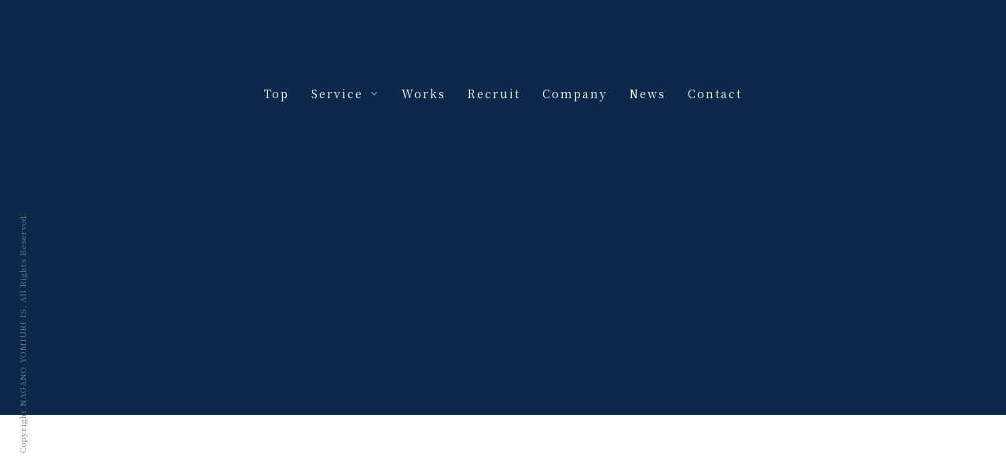

--- FILE ---
content_type: text/html; charset=UTF-8
request_url: https://nagano-yis.com/blog/2023-05-12.html
body_size: 5872
content:
<!DOCTYPE html>
<html lang="ja-JP">
 <head> 
  <meta charset="UTF-8"> 
  <meta http-equiv="content-type" content="text/html; charset=UTF-8"> 
  <link rel="dns-prefetch" href="//sync5-res.digitalstage.jp"> 
  <link rel="dns-prefetch" href="//sync5-cnsl.digitalstage.jp"> 
  <meta name="google-site-verification" content="dASHGMD0XqITVvZHlb0ToGAx9G_hRyVeCtm4loXq_H8"> 
  <meta name="robots" content="index"> 
  <meta name="viewport" content="width=device-width, initial-scale=1"> 
  <meta name="description" content=""> 
  <meta property="og:title" content="2023年5月改定　長野県折込部数表変更のお知らせ | ブログ | 長野読売IS|長野県長野市の総合広告代理店"> 
  <meta property="og:type" content="article"> 
  <meta property="og:image" content="https://nagano-yis.com/bdflashinfo/thumbnail.png"> 
  <meta property="og:url" content="https://nagano-yis.com/blog/2023-05-12.html"> 
  <meta property="og:site_name" content="長野読売IS|長野県長野市の総合広告代理店"> 
  <meta property="og:description" content=""> 
  <link rel="canonical" href="https://nagano-yis.com/blog/2023-05-12.html"> 
  <title>2023年5月改定　長野県折込部数表変更のお知らせ | ブログ | 長野読売IS|長野県長野市の総合広告代理店</title> 
  <link rel="shortcut icon" href="../_src/44851609/favicon_20200627170725006.ico"> 
  <link rel="stylesheet" type="text/css" href="../_module/styles/bind.css?v=17.0.4" id="bind-css"> 
  <link rel="stylesheet" type="text/css" href="../_dress/b12001/base.css?1756697692508"> 
  <link rel="stylesheet" type="text/css" href="../_dress/b12001Copyright/base.css?1756697692508"> 
  <link rel="stylesheet" type="text/css" href="https://fonts.googleapis.com/css?family=Noto+Serif+JP:400&amp;display=swap"> 
  <link rel="stylesheet" type="text/css" href="_template_detail.css?1756697692532c0100" id="page-css">    
  <link rel="stylesheet" type="text/css" href="../_csslinkbtn/btn-import.css?1729152889493" id="linkbtn-css"> 
  <script type="application/ld+json">
[
        {
        "@context": "https://schema.org",
        "@type": "WebSite",
        "name": "長野読売IS|長野県長野市の総合広告代理店",
        "url": "https://nagano-yis.com/"
    },
        {
        "@context": "https://schema.org",
        "@type": "WebPage",
        "@id": "https://nagano-yis.com/blog/_template_detail.html#webpage",
        "name": "template.detail│長野読売IS|長野県長野市の総合広告代理店",
        "url": "https://nagano-yis.com/blog/_template_detail.html",
        "description": "長野読売IS　News：折込部数表、折込締切表の情報はこちらから",
        "image": "https://nagano-yis.com/bdflashinfo/thumbnail.png",
        "datePublished": "2020-07-22T15:44:03Z",
        "dateModified": "2020-07-22T15:44:03Z"
    },
    {
    "@context": "https://schema.org",
    "@type": "BreadcrumbList",
    "itemListElement":     [
                {
            "@type": "ListItem",
            "position": 1,
            "name": "長野読売IS|長野県長野市の総合広告代理店",
            "item": "https://nagano-yis.com/index.html"
        },
                {
            "@type": "ListItem",
            "position": 2,
            "name": "News",
            "item": "https://nagano-yis.com/blog/index.html"
        },
                {
            "@type": "ListItem",
            "position": 3,
            "name": "template.detail"
        }
    ]
}
]
</script> 
  <!-- Google Tag Manager --> 
  <script>(function(w,d,s,l,i){w[l]=w[l]||[];w[l].push({'gtm.start':
new Date().getTime(),event:'gtm.js'});var f=d.getElementsByTagName(s)[0],
j=d.createElement(s),dl=l!='dataLayer'?'&l='+l:'';j.async=true;j.src=
'https://www.googletagmanager.com/gtm.js?id='+i+dl;f.parentNode.insertBefore(j,f);
})(window,document,'script','dataLayer','GTM-N7SNSWD');</script> 
  <!-- End Google Tag Manager --> 
  <!-- Global site tag (gtag.js) - Google Analytics --> 
  <script async src="https://www.googletagmanager.com/gtag/js?id=UA-170831016-1"></script> 
  <script>
  window.dataLayer = window.dataLayer || [];
  function gtag(){dataLayer.push(arguments);}
  gtag('js', new Date());

  gtag('config', 'UA-170831016-1');
</script> 
 </head> 
 <body id="l-1" class="l-1 -dress_b12001 bd-webp" data-type="responsive" data-ga-traking="true" data-page-animation="none" data-press-role="article" data-press-id="TqS2XHFH6" data-press-article="93Q37_gi0-6"> 
  <!-- Google Tag Manager (noscript) --> 
  <noscript>
   <iframe src="https://www.googletagmanager.com/ns.html?id=GTM-N7SNSWD" height="0" width="0" style="display:none;visibility:hidden"></iframe>
  </noscript> 
  <!-- End Google Tag Manager (noscript) --> 
  <div id="page" class="bg-window "> 
   <div class="bg-document"> 
    <noscript> 
     <div id="js-off"> 
      <img src="../_module/images/noscript.gif" alt="Enable JavaScript in your browser. このウェブサイトはJavaScriptをオンにしてご覧下さい。"> 
     </div> 
    </noscript> 
    <div id="a-header" data-float="false" class="a-header   cssskin-_area_header"> 
     <header> 
      <div class="site_frame"> 
       <section> 
        <div id="bk37736673" class="b-megamenu c-sp-padding_normal bd-sm-smart cssskin-_block_header" data-bk-id="bk37736673" data-shared="true" data-sharedname="_グローバルナビ" data-anim-speed="400" data-anim-sp-speed="400" data-anim-type="easeOutQuart" data-anim-sp-type="easeOutQuart"> 
         <nav> 
          <div id="js-globalNavigation" data-slide-type="rightSlide" data-btn-position="rightTop_fixed"> 
           <ul class=" megamenu-list"> 
            <li> 
             <div class=" b-megamenu_navigation"> 
              <a href="../index.html" data-pid="2735746">Top</a> 
             </div></li> 
            <li> 
             <div class=" b-megamenu_navigation">
               Service 
              <div class=" c-megamenu-icon_allow"> 
               <svg xmlns="http://www.w3.org/2000/svg" width="48" height="48" viewbox="0 0 48 48"> 
                <title>bottom_arrow</title> 
                <polygon points="24 32.83 10.59 19.41 13.41 16.59 24 27.17 34.59 16.59 37.41 19.41 24 32.83"></polygon> 
                <rect width="48" height="48" fill="none"></rect> 
               </svg> 
              </div> 
             </div> 
             <div class=" b-megamenu_contents"> 
              <div class=" column"> 
               <h3 class=" c-large_headline"><a href="../service.html" data-pid="2735748">Service</a></h3> 
               <p class="c-note"><a href="../service.html" data-pid="2735748"><span class="bindicon-angle-right"></span>View More</a></p> 
              </div> 
              <div class=" column"> 
               <h4 class="lead c-small_headline"><a href="../service.html#service_01" data-pid="2735748"><span class="bindicon-angle-right"></span>折込広告</a></h4> 
               <p class="c-lead"><a href="../service.html#service_02" data-pid="2735748">折込部数表</a><br><a href="../service.html#service_03" data-pid="2735748">折込締切表</a><br><a href="../service.html#service_04" data-pid="2735748">長野県料金表</a></p> 
              </div> 
              <div class=" column"> 
               <h4 class="none c-small_headline c-left"><a href="../service.html#service_02_01" data-pid="2735748"><span class="bindicon-angle-right"></span>Web広告</a></h4> 
              </div> 
              <div class=" column"> 
               <h4 class="none c-small_headline c-left"><a href="../service.html#service_03_01" data-pid="2735748"><span class="bindicon-angle-right"></span>その他</a></h4> 
              </div> 
             </div></li> 
            <li> 
             <div class=" b-megamenu_navigation"> 
              <a href="../works.html" data-pid="2735749">Works</a> 
             </div></li> 
            <li> 
             <div class=" b-megamenu_navigation"> 
              <a href="../recruit.html" data-pid="2735750">Recruit</a> 
             </div></li> 
            <li> 
             <div class=" b-megamenu_navigation"> 
              <a href="../company.html" data-pid="2735751">Company</a> 
             </div></li> 
            <li> 
             <div class=" b-megamenu_navigation"> 
              <a href="../blog/index.html" data-pid="2735754">News</a> 
             </div></li> 
            <li> 
             <div class=" b-megamenu_navigation"> 
              <a href="../contact.html" data-pid="2735752">Contact</a> 
             </div></li> 
           </ul> 
          </div> 
          <div id="spNavigationTrigger" class=" c-sp_navigation_btn"></div> 
         </nav> 
        </div> 
       </section> 
      </div> 
     </header> 
    </div> 
    <div id="a-ghost_header" data-effect="fade" data-float="true" class="a-ghost_header js-ghost_mode  cssskin-_block_ghost_header"> 
     <header> 
      <div class="site_frame"> 
       <section> 
        <div id="bk37736553" class="b-both_diff -right_large -sp-single_column c-space_normal c-sp-space_normal c-sp-padding_normal bd-sm-smart cssskin-_block_ghost_header" data-bk-id="bk37736553" data-shared="true" data-sharedname="_ゴーストヘッダ"> 
         <div class=" g-column"> 
          <div class=" column -col4 -col_sub"> 
           <div class="c-lead"> 
            <div class="c-img   "> 
             <a href="../index.html" target="_top" data-pid="2735746"> 
              <picture> 
               <source type="image/webp" srcset="../_src/85395809/img20200414100856084642.webp?v=1729152889493"> 
               <img src="../_src/85395809/img20200414100856084642.png?v=1729152889493" width="665" height="211" alt="会社ロゴ" id="imgsrc85395809_1" class=" c-no_adjust" loading="lazy"> 
              </picture></a> 
            </div> 
           </div> 
          </div> 
          <div class=" column -col8 -col_main"> 
           <nav> 
            <div class=" js-motion"> 
             <ul class="m-motion menu-parts -j"> 
              <li><a href="../service.html" data-pid="2735748">Service</a></li> 
              <li><a href="../works.html" data-pid="2735749">Works</a></li> 
              <li><a href="../recruit.html" data-pid="2735750">Recruit</a></li> 
              <li><a href="../company.html" data-pid="2735751">Company</a></li> 
              <li><a href="../blog/index.html" data-pid="2735754">News</a></li> 
              <li><a href="../contact.html" data-pid="2735752">Contact</a></li> 
             </ul> 
            </div> 
           </nav> 
          </div> 
         </div> 
        </div> 
       </section> 
      </div> 
     </header> 
    </div> 
    <div id="a-billboard" class="a-billboard    cssskin-_area_billboard"> 
     <div class="site_frame"> 
      <section> 
       <div id="bk37736554" class="b-plain c-space_normal c-sp-space_normal bd-sm-smart cssskin-_block_billboard" data-bk-id="bk37736554"> 
        <div class=" column -column1"> 
         <h1 class=" c-page_title"><span class="smode c-center">[%title%]</span></h1> 
         <div class="c-lead c-center"> 
          <div class="c-breadcrumb"> 
           <a href="../index.html" data-pid="2735746">HOME</a> | 
           <a href="index.html" data-pid="2735754">News</a> | 
           <em>template.detail</em> 
          </div> 
         </div> 
        </div> 
       </div> 
      </section> 
     </div> 
    </div> 
    <main> 
     <div id="a-site_contents" class="a-site_contents  noskin"> 
      <article> 
       <div class="site_frame"> 
        <div class="g-column"> 
         <div id="a-main" class="a-main column -col12 "> 
          <section> 
           <div id="bk37736543" class="b-plain c-space_normal c-sp-space_normal c-padding_normal c-sp-padding_normal cssskin-_block_main" data-bk-id="bk37736543"> 
            <div class=" column -column1"> 
             <!-- このブロックにはブログ表示に必要なタグが配置されています。 編集すると、記事が正常に表示されなくなるおそれがありますのでご注意ください。 --> 
             <h3 class=" c-large_headline">[%title%]</h3> 
             <div class=" c-body c-right">
               [%article_date_notime_wa%] 
             </div> 
             <p class="c-lead">[%lead%]</p> 
             <p class=" c-body">[%list_start%]</p> 
             <div class=" c-body c-center"> 
              <div class="c-img   "> 
               <picture> 
                <source type="image/webp" srcset="../_src/44852051/sign.webp?v=1729152889493"> 
                <img src="../_src/44852051/sign.png?v=1729152889493" width="1200" height="600" alt="" id="imgsrc44852051_1" loading="lazy"> 
               </picture> 
               <p class=" c-img_comment">[%comment%]</p> 
              </div> 
             </div> 
             <p class=" c-body">[%list_end%]<br>&nbsp;<br>[%article%]<br>&nbsp;</p> 
             <hr class="c-hr"> 
             <div class=" c-body c-right">
               [%category%] 
             </div> 
            </div> 
           </div> 
           <div id="bk37736570" class="b-plain c-space_normal c-sp-space_normal c-padding_normal c-sp-padding_normal bd-sm-smart cssskin-_block_main" data-bk-id="bk37736570" data-shared="true" data-sharedname="_記事ページナビゲーション"> 
            <div class=" g-column -col2 -sp-col2"> 
             <div class=" column -column1"> 
              <div class="c-none"> 
               <a href="[%link_prev%]" class="なし"><span class="bindicon-circle-left"></span>前のページへ</a> 
              </div> 
             </div> 
             <div class=" column -column2 -column-lasts"> 
              <div class="c-none c-right"> 
               <a href="[%link_next%]" class="なし">次のページへ<span class="bindicon-circle-right"></span></a> 
              </div> 
             </div> 
            </div> 
           </div> 
          </section> 
         </div> 
        </div> 
       </div> 
      </article> 
     </div> 
    </main> 
    <div id="a-footer" data-float="false" class="a-footer   cssskin-_area_footer"> 
     <footer> 
      <div class="site_frame"> 
       <div id="bk37736560" class="b-plain c-space_normal c-sp-space_normal c-sp-padding_normal bd-sm-smart cssskin-_block_footer" data-bk-id="bk37736560" data-shared="true" data-sharedname="_フッタメニュー"> 
        <div class=" column -column1"> 
         <nav> 
          <div class=" -menu_center"> 
           <ul class="c-menu -menu_b menu-parts"> 
            <li><a href="../service.html" data-pid="2735748">Service</a></li> 
            <li><a href="../works.html" data-pid="2735749">Works</a></li> 
            <li><a href="../recruit.html" data-pid="2735750">Recruit</a></li> 
            <li><a href="../company.html" data-pid="2735751">Company</a></li> 
            <li><a href="../blog/index.html" data-pid="2735754">News</a></li> 
            <li><a href="../contact.html" data-pid="2735752">Contact</a></li> 
            <li><a href="../guide/policy.html" data-pid="2735757">Privacy Policy</a></li> 
           </ul> 
          </div> 
         </nav> 
        </div> 
       </div> 
       <div id="bk37738182" class="b-plain c-space_normal c-sp-space_normal c-padding_normal c-sp-padding_normal cssskin-_block_footer" data-bk-id="bk37738182" data-shared="true" data-sharedname="マップ"> 
        <div class=" column -column1"> 
         <p class=" c-body"><iframe src="https://www.google.com/maps/embed?pb=!1m14!1m8!1m3!1d6402.630077445922!2d138.225865!3d36.642871!3m2!1i1024!2i768!4f13.1!3m3!1m2!1s0x601d85e27387e07b%3A0x7abf5b227c7334ac!2z77yI5qCq77yJ6ZW36YeO6Kqt5aOy77yp77yz!5e0!3m2!1sja!2sus!4v1588578540123!5m2!1sja!2sus" width="100%" height="450" frameborder="0" style="border:0;" allowfullscreen aria-hidden="false" tabindex="0"></iframe></p> 
        </div> 
       </div> 
       <div id="bk37736568" class="b-plain c-space_normal c-sp-space_normal bd-sm-smart cssskin-_block_footer" data-bk-id="bk37736568" data-shared="true" data-sharedname="_コピーライト"> 
        <div class=" column -column1"> 
         <p class="c-credit"><span class="smode c-center">Copyright NAGANO YOMIURI IS. All Rights Reserved.</span></p> 
        </div> 
       </div> 
      </div> 
     </footer> 
    </div> 
    <div id="w-top-left" class="w-base w-top w-left"> 
     <div id="bk37736546" class="b-plain" data-bk-id="bk37736546"> 
      <div class=" column -column1"> 
      </div> 
     </div> 
    </div> 
    <div id="w-top-right" class="w-base w-top w-right"> 
     <div id="bk37736547" class="b-plain" data-bk-id="bk37736547"> 
      <div class=" column -column1"> 
      </div> 
     </div> 
    </div> 
    <div id="w-middle-left" class="w-base w-middle w-left"> 
     <div id="bk39924478" class="b-plain c-space_normal c-sp-space_normal is-sp-hide bd-sm-smart bd-webp -dress_b12001Copyright" data-bk-id="bk39924478" data-shared="true" data-sharedname="コピーライト共有"> 
      <div class=" column -column1"> 
       <p class="c-credit">Copyright NAGANO YOMIURI IS. All Rights Reserved.</p> 
      </div> 
     </div> 
    </div> 
    <div id="w-middle-right" class="w-base w-middle w-right"> 
     <div id="bk39587573" class="b-plain" data-bk-id="bk39587573"> 
      <div class=" column -column1"> 
      </div> 
     </div> 
    </div> 
    <div id="w-bottom-left" class="w-base w-bottom w-left" data-disp-on-scroll="true"> 
     <div id="bk39884348" class="b-plain c-space_normal c-sp-space_normal c-padding_normal c-sp-padding_init is-pc-hide bd-sm-smart" data-bk-id="bk39884348" data-shared="true" data-sharedname="スマホTEL"> 
      <div class=" column -column1"> 
       <div class=" c-body c-center"> 
        <a href="tel:026-251-0841" class="tel-mail"><span class="bindicon-phone2"></span></a> 
       </div> 
      </div> 
     </div> 
    </div> 
    <div id="w-bottom-right" class="w-base w-bottom w-right" data-disp-on-scroll="true"> 
     <div id="bk39884375" class="b-plain c-space_normal c-sp-space_normal c-padding_normal c-sp-padding_init" data-bk-id="bk39884375" data-shared="true" data-sharedname="右下ブロック"> 
      <div class=" column -column1"> 
       <div class="c-none c-right"> 
        <a href="#" class="c-link_top js-link_scroller"><span class="bindicon-arrow-up"></span></a> 
        <style>
.c-link_top {
display:inline-block;
width:3em;
height:3em;
border:1px solid;
border-radius:50%;
text-align:center;
line-height:3;
}
</style> 
       </div> 
       <div class="c-none c-center"> 
        <a href="../contact.html" data-pid="2735752" class="tel-mail"><span class="bindicon-envelop"></span></a> 
       </div> 
      </div> 
     </div> 
    </div> 
   </div> 
  </div> 
  <script src="../_module/lib/lib.js?v=17.0.4" defer></script> 
  <script src="../_module/scripts/bind.js?v=17.0.4" id="script-js" defer></script> 
  <!--[if lt IE 9]><script src="../_module/lib/html5shiv.min.js?v=17.0.4"></script><![endif]--> 
  <!-- custom_tags_start --> 
  <script type="text/javascript">
</script> 
  <!-- custom_tags_end -->  
 </body>
</html>

--- FILE ---
content_type: text/css
request_url: https://nagano-yis.com/_dress/b12001/base.css?1756697692508
body_size: 8222
content:
@charset "utf-8";.-dress_b12001  {color:#000000;font-size:14px;font-family:"Noto Serif JP";background-color:#0B2A4B;line-height:2;letter-spacing:1px;font-weight:400;}.-dress_b12001 a {color:#0B2A4B;}.-dress_b12001 .b-tab .b-tab_navigation {background-color:rgba(0, 0, 0, 0);}.-dress_b12001.b-tab .b-tab_navigation {background-color:rgba(0, 0, 0, 0);}.-dress_b12001 .b-tab .b-tab_navigation li {margin:0px;padding:0px;}.-dress_b12001.b-tab .b-tab_navigation li {margin:0px;padding:0px;}.-dress_b12001 .b-tab .b-tab_navigation li a {color:#FFFFFF;background-color:#000000;padding:1em;font-size:1em;line-height:1.75;text-align:left;font-weight:500;}.-dress_b12001.b-tab .b-tab_navigation li a {color:#FFFFFF;background-color:#000000;padding:1em;font-size:1em;line-height:1.75;text-align:left;font-weight:500;}.-dress_b12001 .b-tab .b-tab_navigation .-active a {background-color:#0B2A4B;}.-dress_b12001.b-tab .b-tab_navigation .-active a {background-color:#0B2A4B;}.-dress_b12001 .b-tab .b-tab_navigation li a:hover {background-color:#0B2A4B;}.-dress_b12001.b-tab .b-tab_navigation li a:hover {background-color:#0B2A4B;}.-dress_b12001 .b-tab .b-tab_contents {padding:2em;background-color:rgba(0,0,0, 0.1);}.-dress_b12001.b-tab .b-tab_contents {padding:2em;background-color:rgba(0,0,0, 0.1);}.-dress_b12001 .b-tab.-slide .column {padding:2em;}.-dress_b12001.b-tab.-slide .column {padding:2em;}.-dress_b12001 .b-accordion .b-accordion_navigation {padding:0px;margin:0px;border-style:none;}.-dress_b12001.b-accordion .b-accordion_navigation {padding:0px;margin:0px;border-style:none;}.-dress_b12001 .b-accordion .b-accordion_navigation a {background-color:#000000;color:#FFFFFF;font-size:1em;line-height:1.75;padding:1em;font-weight:500;}.-dress_b12001.b-accordion .b-accordion_navigation a {background-color:#000000;color:#FFFFFF;font-size:1em;line-height:1.75;padding:1em;font-weight:500;}.-dress_b12001 .b-accordion .b-accordion_navigation.-active a {background-color:#0B2A4B;color:#FFFFFF;}.-dress_b12001.b-accordion .b-accordion_navigation.-active a {background-color:#0B2A4B;color:#FFFFFF;}.-dress_b12001 .b-accordion .b-accordion_navigation a:hover {background-color:#0B2A4B;}.-dress_b12001.b-accordion .b-accordion_navigation a:hover {background-color:#0B2A4B;}.-dress_b12001 .b-accordion .column {padding:2em;background-color:rgba(0,0,0, 0.1);}.-dress_b12001.b-accordion .column {padding:2em;background-color:rgba(0,0,0, 0.1);}.-dress_b12001 .c-page_title {color:#0B2A4B;line-height:1.5;font-size:35px;}.-dress_b12001 .c-page_title a {color:#0B2A4B;}.-dress_b12001 .c-title {font-size:45px;color:#0B2A4B;line-height:1.5;letter-spacing:8px;}.-dress_b12001 .c-title a {color:#0B2A4B;}.-dress_b12001 .c-large_headline {font-size:22px;color:#0B2A4B;line-height:1.5;padding-bottom:20px;}.-dress_b12001 .c-large_headline a {color:#0B2A4B;}.-dress_b12001 .c-small_headline {font-size:1.3em;color:#6D7D8A;line-height:1.75;}.-dress_b12001 .c-small_headline a {color:#0B2A4B;}.-dress_b12001 .c-lead {font-size:1.25em;line-height:1.85;font-weight:500;}.-dress_b12001 .c-lead a {color:#0B2A4B;}.-dress_b12001 .c-blockquote {color:rgba(0,0,0, 0.7);font-style:oblique;}.-dress_b12001 .c-enclosure {border:solid 1px rgba(0,0,0, 0.5);padding:2em;margin:auto;}.-dress_b12001 .c-note {color:rgba(0,0,0, 0.7);font-size:0.85em;line-height:1.8;}.-dress_b12001 .c-credit {color:rgba(0,0,0, 0.7);font-size:0.85em;line-height:1.8;}.-dress_b12001 .c-hr {border-top:solid 1px rgba(0,0,0, 0.5);margin-top:2em;margin-bottom:2em;margin-right:auto;margin-left:auto;border-right-style:none;border-bottom-style:none;border-left-style:none;}.-dress_b12001 .c-img {margin:0px;padding:0px;vertical-align:middle;}.-dress_b12001 .c-img .c-img_comment {color:rgba(0,0,0, 0.7);font-size:0.85em;line-height:1.8;}.-dress_b12001 .c-img .js-photo_mouseover {font-size:1em;}.-dress_b12001 .c-list_indent {margin:auto;}.-dress_b12001 .c-list_indent th {border-bottom:solid 1px rgba(0,0,0, 0.5);text-align:left;font-weight:500;}.-dress_b12001 .c-list_indent td {padding-top:1em;padding-right:0em;padding-bottom:1em;padding-left:2em;text-align:left;}.-dress_b12001 .c-list_indent .c-affix {color:rgba(0,0,0, 0.7);font-size:0.85em;padding:0px;}.-dress_b12001 .c-list_table {border:solid 1px rgba(0,0,0, 0.2);margin:auto;}.-dress_b12001 .c-list_table th {border:solid 1px rgba(0,0,0, 0.2);vertical-align:middle;padding:1em;text-align:left;background-color:rgba(0,0,0, 0.05);font-weight:500;}.-dress_b12001 .c-list_table td {border:solid 1px rgba(0,0,0, 0.2);vertical-align:middle;padding:1em;text-align:left;}.-dress_b12001 .c-list_table .c-affix {color:rgba(0,0,0, 0.7);font-size:0.85em;padding:0px;}.-dress_b12001 .c-list_news {border-top:solid 1px rgba(0,0,0, 0.2);margin:auto;}.-dress_b12001 .c-list_news th {border-bottom:solid 1px rgba(0,0,0, 0.2);vertical-align:top;text-align:left;padding-top:1em;padding-right:1em;padding-bottom:1em;padding-left:0em;font-weight:500;}.-dress_b12001 .c-list_news td {border-bottom:solid 1px rgba(0,0,0, 0.2);vertical-align:top;text-align:left;padding-top:1em;padding-right:0em;padding-bottom:1em;padding-left:0em;}.-dress_b12001 .c-list_news .c-affix {font-size:0.85em;color:rgba(0,0,0, 0.7);padding:0px;}.-dress_b12001 .c-list-no_mark {margin:auto;}.-dress_b12001 .c-list-no_mark li {font-size:1em;list-style-type:none;}.-dress_b12001 .c-list-no_mark ul {margin-left:2em;margin-top:auto;margin-right:auto;margin-bottom:auto;}.-dress_b12001 .c-list-no_mark ul li {font-size:1em;}.-dress_b12001 .c-list-sign {margin:auto;padding-left:2em;}.-dress_b12001 .c-list-sign li {font-size:1em;list-style-type:disc;list-style-position:outside;}.-dress_b12001 .c-list-sign ul {margin:auto;}.-dress_b12001 .c-list-sign ul li {font-size:1em;}.-dress_b12001 .c-list-numbers {margin:auto;padding-left:2em;}.-dress_b12001 .c-list-numbers li {font-size:1em;list-style-position:outside;list-style-type:decimal;}.-dress_b12001 .c-list-numbers ol {margin:auto;}.-dress_b12001 .c-list-numbers ol li {font-size:1em;}.-dress_b12001 .c-list-alphabet {margin:auto;padding-left:2em;}.-dress_b12001 .c-list-alphabet li {font-size:1em;list-style-position:outside;list-style-type:upper-alpha;}.-dress_b12001 .c-list-alphabet ol {margin:auto;}.-dress_b12001 .c-list-alphabet ol li {font-size:1em;}.-dress_b12001 .c-list-alphabet_small {margin:auto;padding-left:2em;}.-dress_b12001 .c-list-alphabet_small li {font-size:1em;list-style-type:lower-alpha;list-style-position:outside;}.-dress_b12001 .c-list-alphabet_small ol {margin:auto;}.-dress_b12001 .c-list-alphabet_small ol li {font-size:1em;}.-dress_b12001 .c-list-greece {margin:auto;padding-left:2em;}.-dress_b12001 .c-list-greece li {font-size:1em;list-style-type:upper-roman;list-style-position:outside;}.-dress_b12001 .c-list-greece ol {margin:auto;}.-dress_b12001 .c-list-greece ol li {font-size:1em;}.-dress_b12001 .c-list-greece_small {margin:auto;padding-left:2em;}.-dress_b12001 .c-list-greece_small li {font-size:1em;list-style-position:outside;list-style-type:lower-roman;}.-dress_b12001 .c-list-greece_small ol {margin:auto;}.-dress_b12001 .c-list-greece_small ol li {font-size:1em;}.-dress_b12001 .c-breadcrumb {font-size:0.5em;margin:auto;}.-dress_b12001 .c-breadcrumb a {text-decoration:underline;color:#000000;}.-dress_b12001 .c-breadcrumb a:hover {color:#0B2A4B;}.-dress_b12001 .c-breadcrumb em,.-dress_b12001 .c-breadcrumb .c-current {font-weight:bolder;}.-dress_b12001 .c-pager {margin:auto;font-size:1em;}.-dress_b12001 .c-pager a {color:#000000;}.-dress_b12001 .c-pager a:hover {color:#0B2A4B;}.-dress_b12001 .c-pager .c-current {font-weight:bolder;}.-dress_b12001 .c-pager span {color:rgba(0,0,0, 0.5);}.-dress_b12001 .c-link_top {color:#000000;}.-dress_b12001 .c-link_top:hover {color:#0B2A4B;}.-dress_b12001 .c-link_top span {font-size:1em;}.-dress_b12001 .c-sound_btn1 {background-image:none;width:auto;height:auto;background-color:#FFFFFF;padding:3px;vertical-align:middle;}.-dress_b12001 .c-sound_btn1.on {background-image:none;background-color:#000000;}.-dress_b12001 .c-sound_btn1::before {content:url("data:image/svg+xml,%3Csvg xmlns='http://www.w3.org/2000/svg' width='24' height='24' viewBox='0 0 24 24'%3E%3Ctitle%3Esound_off%3C/title%3E%3Cpath d='M13.6,5a.4.4,0,0,0-.68-.29l-3,3,3.67,3.67Z' fill='rgba(0,0,0, 0.95)'/%3E%3Cpath d='M6.4,8.8a.8.8,0,0,0-.8.8v4.8a.8.8,0,0,0,.8.8H8.8l4.12,4.12A.4.4,0,0,0,13.6,19V15.86L6.54,8.8Z' fill='rgba(0,0,0, 0.95)'/%3E%3Cpath d='M19.37,18.23,5.77,4.63A.81.81,0,1,0,4.63,5.77l13.6,13.6a.82.82,0,0,0,1.14,0A.81.81,0,0,0,19.37,18.23Z' fill='rgba(0,0,0, 0.95)'/%3E%3C/svg%3E");display:block;width:24px;height:24px;}.-dress_b12001 .c-sound_btn1.on::before {content:url("data:image/svg+xml,%3Csvg xmlns='http://www.w3.org/2000/svg' width='24' height='24' viewBox='0 0 24 24'%3E%3Ctitle%3Esound_on%3C/title%3E%3Cpath d='M16.75,5.56a.81.81,0,0,0-1.18.25.79.79,0,0,0,.21,1,6.39,6.39,0,0,1,0,10.32.79.79,0,0,0-.21,1,.81.81,0,0,0,1.18.25,8,8,0,0,0,0-12.88Z' fill='rgba(255,255,255, 0.95)'/%3E%3Cpath d='M16.8,12a4.81,4.81,0,0,0-1.64-3.61.79.79,0,0,0-1.2.22h0a.8.8,0,0,0,.18,1,3.2,3.2,0,0,1,0,4.76.8.8,0,0,0-.18,1h0a.79.79,0,0,0,1.2.22A4.81,4.81,0,0,0,16.8,12Z' fill='rgba(255,255,255, 0.95)'/%3E%3Cpath d='M11.32,4.68,7.2,8.8H4.8a.8.8,0,0,0-.8.8v4.8a.8.8,0,0,0,.8.8H7.2l4.12,4.12A.4.4,0,0,0,12,19V5A.4.4,0,0,0,11.32,4.68Z' fill='rgba(255,255,255, 0.95)'/%3E%3C/svg%3E");display:block;width:24px;height:24px;}.-dress_b12001 .c-sound_btn2 {background-color:#FFFFFF;background-image:none;width:auto;height:auto;vertical-align:middle;padding-top:3px;padding-right:6px;padding-bottom:3px;padding-left:3px;line-height:1;}.-dress_b12001 .c-sound_btn2::before {content:url("data:image/svg+xml,%3Csvg xmlns='http://www.w3.org/2000/svg' width='24' height='24' viewBox='0 0 24 24'%3E%3Ctitle%3Esound_off%3C/title%3E%3Cpath d='M13.6,5a.4.4,0,0,0-.68-.29l-3,3,3.67,3.67Z' fill='rgba(0,0,0, 0.95)'/%3E%3Cpath d='M6.4,8.8a.8.8,0,0,0-.8.8v4.8a.8.8,0,0,0,.8.8H8.8l4.12,4.12A.4.4,0,0,0,13.6,19V15.86L6.54,8.8Z' fill='rgba(0,0,0, 0.95)'/%3E%3Cpath d='M19.37,18.23,5.77,4.63A.81.81,0,1,0,4.63,5.77l13.6,13.6a.82.82,0,0,0,1.14,0A.81.81,0,0,0,19.37,18.23Z' fill='rgba(0,0,0, 0.95)'/%3E%3C/svg%3E");display:inline-block;vertical-align:middle;width:24px;height:24px;}.-dress_b12001 .c-sound_btn2::after {content:"OFF";font-size:12px;color:#000000;display:inline-block;vertical-align:middle;line-height:2;font-weight:500;}.-dress_b12001 .c-sound_btn2.on {background-image:none;background-color:#000000;}.-dress_b12001 .c-sound_btn2.on::before {content:url("data:image/svg+xml,%3Csvg xmlns='http://www.w3.org/2000/svg' width='24' height='24' viewBox='0 0 24 24'%3E%3Ctitle%3Esound_on%3C/title%3E%3Cpath d='M16.75,5.56a.81.81,0,0,0-1.18.25.79.79,0,0,0,.21,1,6.39,6.39,0,0,1,0,10.32.79.79,0,0,0-.21,1,.81.81,0,0,0,1.18.25,8,8,0,0,0,0-12.88Z' fill='rgba(255,255,255, 0.95)'/%3E%3Cpath d='M16.8,12a4.81,4.81,0,0,0-1.64-3.61.79.79,0,0,0-1.2.22h0a.8.8,0,0,0,.18,1,3.2,3.2,0,0,1,0,4.76.8.8,0,0,0-.18,1h0a.79.79,0,0,0,1.2.22A4.81,4.81,0,0,0,16.8,12Z' fill='rgba(255,255,255, 0.95)'/%3E%3Cpath d='M11.32,4.68,7.2,8.8H4.8a.8.8,0,0,0-.8.8v4.8a.8.8,0,0,0,.8.8H7.2l4.12,4.12A.4.4,0,0,0,12,19V5A.4.4,0,0,0,11.32,4.68Z' fill='rgba(255,255,255, 0.95)'/%3E%3C/svg%3E");}.-dress_b12001 .c-sound_btn2.on::after {content:"ON";color:#FFFFFF;}.-dress_b12001 .c-sound_btn3 {background-image:none;width:auto;height:auto;vertical-align:middle;line-height:1;padding-top:6px;padding-right:8px;padding-bottom:6px;padding-left:6px;border:solid 1px #000000;border-radius:3px;}.-dress_b12001 .c-sound_btn3::before {content:url("data:image/svg+xml,%3Csvg xmlns='http://www.w3.org/2000/svg' width='24' height='24' viewBox='0 0 24 24'%3E%3Ctitle%3Esound_off%3C/title%3E%3Cpath d='M13.6,5a.4.4,0,0,0-.68-.29l-3,3,3.67,3.67Z' fill='rgba(0,0,0, 0.95)'/%3E%3Cpath d='M6.4,8.8a.8.8,0,0,0-.8.8v4.8a.8.8,0,0,0,.8.8H8.8l4.12,4.12A.4.4,0,0,0,13.6,19V15.86L6.54,8.8Z' fill='rgba(0,0,0, 0.95)'/%3E%3Cpath d='M19.37,18.23,5.77,4.63A.81.81,0,1,0,4.63,5.77l13.6,13.6a.82.82,0,0,0,1.14,0A.81.81,0,0,0,19.37,18.23Z' fill='rgba(0,0,0, 0.95)'/%3E%3C/svg%3E");display:inline-block;vertical-align:middle;width:24px;height:24px;}.-dress_b12001 .c-sound_btn3::after {content:"OFF";color:#000000;font-size:14px;line-height:1.7;vertical-align:middle;font-weight:bold;}.-dress_b12001 .c-sound_btn3.on {border-color:#0B2A4B;}.-dress_b12001 .c-sound_btn3.on::before {content:url("data:image/svg+xml,%3Csvg xmlns='http://www.w3.org/2000/svg' width='24' height='24' viewBox='0 0 24 24'%3E%3Ctitle%3Esound_on%3C/title%3E%3Cpath d='M16.75,5.56a.81.81,0,0,0-1.18.25.79.79,0,0,0,.21,1,6.39,6.39,0,0,1,0,10.32.79.79,0,0,0-.21,1,.81.81,0,0,0,1.18.25,8,8,0,0,0,0-12.88Z' fill='rgba(11,42,75, 0.95)'/%3E%3Cpath d='M16.8,12a4.81,4.81,0,0,0-1.64-3.61.79.79,0,0,0-1.2.22h0a.8.8,0,0,0,.18,1,3.2,3.2,0,0,1,0,4.76.8.8,0,0,0-.18,1h0a.79.79,0,0,0,1.2.22A4.81,4.81,0,0,0,16.8,12Z' fill='rgba(11,42,75, 0.95)'/%3E%3Cpath d='M11.32,4.68,7.2,8.8H4.8a.8.8,0,0,0-.8.8v4.8a.8.8,0,0,0,.8.8H7.2l4.12,4.12A.4.4,0,0,0,12,19V5A.4.4,0,0,0,11.32,4.68Z' fill='rgba(11,42,75, 0.95)'/%3E%3C/svg%3E");}.-dress_b12001 .c-sound_btn3.on::after {color:#0B2A4B;content:"ON";}.-dress_b12001 .c-sound_btn4 {background-image:none;width:auto;height:auto;vertical-align:middle;}.-dress_b12001 .c-sound_btn4::before {content:"SOUND";display:inline-block;line-height:2;font-weight:bold;}.-dress_b12001 .c-sound_btn4::after {content:"OFF";color:#000000;background-color:rgba(0,0,0, 0.3);display:inline-block;padding-right:0.5em;padding-left:0.5em;margin-left:0.5em;line-height:2;font-weight:bold;}.-dress_b12001 .c-sound_btn4.on {background-image:none;}.-dress_b12001 .c-sound_btn4.on::after {content:"ON";color:#FFFFFF;background-color:#000000;}.-dress_b12001 .c-cart {margin:auto;}.-dress_b12001 .c-cart .c-large_headline {color:#000000;}.-dress_b12001 .c-cart .c-list_indent {margin-bottom:1em;border-style:none;}.-dress_b12001 .c-cart .c-list_indent th {border-bottom-color:rgba(0,0,0, 0.5);padding-left:0px;padding-top:1em;padding-right:1em;padding-bottom:1em;}.-dress_b12001 .c-cart .c-list_indent td {border-bottom-color:rgba(0,0,0, 0.5);padding-right:0em;padding-left:1em;padding-bottom:1em;padding-top:1em;}.-dress_b12001 .c-cart .c-cart_table {margin:auto;}.-dress_b12001 .c-cart .c-cart_table th {border-left-color:rgba(0,0,0, 0.5);border-bottom-color:rgba(0,0,0, 0.5);}.-dress_b12001 .c-cart .c-cart_table td {border-left-color:rgba(0,0,0, 0.5);}.-dress_b12001 .c-cart_buying_area {background-color:rgba(0,0,0, 0.1);}.-dress_b12001 .c-cart_buying_area .c-list_table {border:solid 1px rgba(0,0,0, 0.5);margin-bottom:1em;}.-dress_b12001 .c-cart_buying_area .c-list_table th {border:solid 1px rgba(0,0,0, 0.5);background-color:#FFFFFF;padding:1em;}.-dress_b12001 .c-cart_buying_area .c-list_table td {border:solid 1px rgba(0,0,0, 0.5);background-color:#FFFFFF;padding:1em;}.-dress_b12001 .c-blog-new {background-color:#0B2A4B;color:#FFFFFF;font-size:1rem;line-height:1;padding:0.25em;font-weight:500;}.-dress_b12001 .c-blog-category {border-style:none;margin-top:auto;margin-right:0.25em;margin-bottom:0.25em;margin-left:auto;padding:0px;vertical-align:bottom;font-size:13px;}.-dress_b12001 .c-blog-category a {color:#000000;border-style:solid;border-width:1px;display:block;padding-top:0.25em;padding-right:0.5em;padding-bottom:0.25em;padding-left:0.5em;font-size:1em;line-height:1.75;border-radius:3px;}.-dress_b12001 .c-blog-category a:hover {color:#0B2A4B;background-color:rgba(11,42,75, 0.1);}.-dress_b12001 .c-blog-tag {display:inline-block;margin-right:0.25em;margin-bottom:0.25em;vertical-align:bottom;}.-dress_b12001 .c-blog-tag a {display:block;border-style:solid;border-width:1px;color:#000000;padding-top:0.25em;padding-right:0.5em;padding-bottom:0.25em;padding-left:0.5em;font-size:1em;line-height:1.75;border-radius:3px;}.-dress_b12001 .c-blog-tag a:hover {color:#0B2A4B;background-color:rgba(11,42,75, 0.1);}.-dress_b12001 .c-blog-category:last-child {margin-right:0px;}.-dress_b12001 .c-blog-pagination {text-align:center;margin:auto;line-height:1.75;}.-dress_b12001 .c-blog-pagination a.c-blog-pagination-link {color:#000000;border:solid 1px #000000;border-radius:3px;padding-top:0.25em;padding-right:0.5em;padding-bottom:0.25em;padding-left:0.5em;}.-dress_b12001 .c-blog-pagination a.c-blog-pagination-link.-current {color:#0B2A4B;border-color:#0B2A4B;background-color:#FFFFFF;}.-dress_b12001 .c-blog-pagination a.c-blog-pagination-link:hover {color:#0B2A4B;border-color:#0B2A4B;background-color:rgba(11,42,75, 0.1);}.-dress_b12001 .c-blog-pagination a.c-blog-pagination-previous {color:#000000;border:solid 1px #000000;background-color:rgba(0, 0, 0, 0);border-radius:3px;padding-top:0.25em;padding-right:0.5em;padding-bottom:0.25em;padding-left:0.5em;}.-dress_b12001 .c-blog-pagination a.c-blog-pagination-next {color:#000000;background-color:rgba(0, 0, 0, 0);border:solid 1px #000000;border-radius:3px;padding-top:0.25em;padding-right:0.5em;padding-bottom:0.25em;padding-left:0.5em;}.-dress_b12001 .c-blog-pagination a.c-blog-pagination-previous:hover {color:#0B2A4B;border-color:#0B2A4B;background-color:rgba(11,42,75, 0.1);}.-dress_b12001 .c-blog-pagination a.c-blog-pagination-next:hover {color:#0B2A4B;border-color:#0B2A4B;background-color:rgba(11,42,75, 0.1);}.-dress_b12001 .c-blog-pagination a.-disabled {opacity:0.5;}.-dress_b12001 a:hover {opacity:1;}.-dress_b12001 .c-menu.-menu_a {margin:auto;}.-dress_b12001 .c-menu.-menu_a li {border-style:none;vertical-align:middle;}.-dress_b12001 .c-menu.-menu_a li a {color:#000000;font-size:1em;line-height:2;padding:1em;letter-spacing:2px;font-weight:500;}.-dress_b12001 .c-menu.-menu_a li .c-current {color:#0B2A4B;}.-dress_b12001 .c-menu.-menu_a li a:hover {color:#0B2A4B;}.-dress_b12001 .c-menu.-menu_a li .c-unlink {color:rgba(0,0,0, 0.7);font-size:1em;line-height:2;padding:1em;letter-spacing:2px;}.-dress_b12001 .c-menu.-v.-menu_a {margin:auto;border-style:none;}.-dress_b12001 .c-menu.-v.-menu_a li {border-style:none;}.-dress_b12001 .c-menu.-v.-menu_a li a {text-align:left;border-style:none;padding-right:0em;padding-left:0em;padding-top:0.5em;padding-bottom:0.5em;}.-dress_b12001 .c-menu.-v.-menu_a li .c-unlink {text-align:left;border-style:none;padding-right:0em;padding-left:0em;padding-top:0.5em;padding-bottom:0.5em;}.-dress_b12001 .c-menu.-v.-menu_a li ul {margin-left:2em;}.-dress_b12001 .c-menu.-menu_b {margin:auto;}.-dress_b12001 .c-menu.-menu_b li {vertical-align:middle;border-right:solid 1px rgba(0,0,0, 0.5);border-top-style:none;border-bottom-style:none;border-left-style:none;}.-dress_b12001 .c-menu.-menu_b li a {color:#000000;padding-top:0em;padding-right:1em;padding-bottom:0em;padding-left:1em;font-size:1em;line-height:2;font-weight:500;}.-dress_b12001 .c-menu.-menu_b li .c-current {color:#0B2A4B;}.-dress_b12001 .c-menu.-menu_b li a:hover {color:#0B2A4B;}.-dress_b12001 .c-menu.-menu_b li .c-unlink {color:rgba(0,0,0, 0.7);font-size:1em;line-height:2;padding-top:0em;padding-right:1em;padding-left:1em;padding-bottom:0em;}.-dress_b12001 .c-menu.-v.-menu_b {border-top-style:none;border-right-style:none;border-left-style:none;border-bottom:solid 1px rgba(0,0,0, 0.5);}.-dress_b12001 .c-menu.-v.-menu_b li {border-right-style:none;border-top:solid 1px rgba(0,0,0, 0.5);border-bottom-style:none;border-left-style:none;}.-dress_b12001 .c-menu.-v.-menu_b li a {text-align:left;border-style:none;padding-top:0.5em;padding-bottom:0.5em;padding-right:0em;padding-left:0em;}.-dress_b12001 .c-menu.-v.-menu_b li .c-unlink {text-align:left;border-style:none;padding-top:0.5em;padding-bottom:0.5em;padding-right:0em;padding-left:0em;}.-dress_b12001 .c-menu.-v.-menu_b li ul {margin-left:2em;}.-dress_b12001 .c-menu.-menu_c {background-color:rgba(11,42,75, 0.9);vertical-align:middle;margin:auto;display:inline-block;border-radius:10px;padding-right:10px;padding-left:10px;padding-bottom:0px;padding-top:0px;}.-dress_b12001 .c-menu.-menu_c li {border-style:none;vertical-align:middle;}.-dress_b12001 .c-menu.-menu_c li a {background-color:rgba(0, 0, 0, 0);color:#FFFFFF;font-size:1em;line-height:1.75;padding-top:0.5em;padding-right:1em;padding-bottom:0.5em;padding-left:1em;font-weight:500;}.-dress_b12001 .c-menu.-menu_c li .c-current {background-color:#0B2A4B;}.-dress_b12001 .c-menu.-menu_c li a:hover {background-color:#0B2A4B;}.-dress_b12001 .c-menu.-menu_c li .c-unlink {color:rgba(255,255,255, 0.7);font-size:1em;line-height:1.75;padding-top:0.5em;padding-bottom:0.5em;padding-right:1em;padding-left:1em;}.-dress_b12001 .c-menu.-v.-menu_c {margin:auto;text-align:left;padding-top:10px;padding-bottom:10px;padding-right:0px;padding-left:0px;}.-dress_b12001 .c-menu.-v.-menu_c li ul {margin-left:2em;}.-dress_b12001 .c-menu.-menu_d {background-color:rgba(11,42,75, 0.9);margin:auto;padding:0px;}.-dress_b12001 .c-menu.-menu_d li {border-style:none;vertical-align:middle;}.-dress_b12001 .c-menu.-menu_d li a {color:#FFFFFF;background-color:rgba(0, 0, 0, 0);font-size:1em;line-height:1.75;padding-top:0.5em;padding-right:1em;padding-bottom:0.5em;padding-left:1em;font-weight:500;}.-dress_b12001 .c-menu.-menu_d li .c-current {background-color:#0B2A4B;}.-dress_b12001 .c-menu.-menu_d li a:hover {background-color:#0B2A4B;opacity:1;}.-dress_b12001 .c-menu.-menu_d li .c-unlink {color:rgba(255,255,255, 0.7);background-color:rgba(0, 0, 0, 0);padding-top:0.5em;padding-right:1em;padding-bottom:0.5em;padding-left:1em;font-size:1em;line-height:1.75;}.-dress_b12001 .c-menu.-v.-menu_d {margin:auto;text-align:left;}.-dress_b12001 .c-menu.-v.-menu_d li ul {margin-left:2em;}.-dress_b12001 .c-menu.-menu_e {background-image:linear-gradient(to bottom,#000000 0%,rgba(0,0,0, 0.8) 100%);background-color:#FFFFFF;border-style:none;}.-dress_b12001 .c-menu.-menu_e li a {color:#FFFFFF;font-size:1em;line-height:1.75;padding-right:1em;padding-left:1em;padding-bottom:0.5em;padding-top:0.5em;font-weight:500;}.-dress_b12001 .c-menu.-menu_e li .c-current {background-color:#000000;}.-dress_b12001 .c-menu.-menu_e li a:hover {color:#FFFFFF;background-color:#000000;opacity:1;}.-dress_b12001 .c-menu.-menu_e li .c-unlink {color:rgba(255,255,255, 0.7);font-size:1em;line-height:1.75;padding-top:0.5em;padding-right:1em;padding-bottom:0.5em;padding-left:1em;}.-dress_b12001 .c-menu.-v.-menu_e {background-color:#FFFFFF;background-image:linear-gradient(to bottom,rgba(0,0,0, 0.8) 0%,#000000 100%);text-align:left;}.-dress_b12001 .c-menu.-v.-menu_e li {border-style:none;}.-dress_b12001 .c-menu.-v.-menu_e li a {background-image:none;color:#FFFFFF;}.-dress_b12001 .c-menu.-v.-menu_e li .c-current {background-color:#000000;}.-dress_b12001 .c-menu.-v.-menu_e li a:hover {background-color:#000000;}.-dress_b12001 .c-menu.-v.-menu_e li .c-unlink {color:rgba(255,255,255, 0.7);}.-dress_b12001 .m-motion.-f {margin:auto;text-align:center;}.-dress_b12001 .m-motion.-f li {float:none;display:inline-block;border-style:none;width:auto;margin:auto;padding:0px;}.-dress_b12001 .m-motion.-f li a {color:#000000;background-color:rgba(0, 0, 0, 0);border-style:none;display:block;text-align:left;font-size:1em;line-height:1.75;padding-right:1em;padding-left:1em;padding-top:0.5em;padding-bottom:0.5em;margin:0px;font-weight:500;}.-dress_b12001 .m-motion.-f li a:hover {color:#0B2A4B;}.-dress_b12001 .m-motion.-f li .c-unlink {color:rgba(0,0,0, 0.7);display:block;text-align:left;font-size:1em;line-height:1.75;padding-top:0.5em;padding-bottom:0.5vw;padding-right:1em;padding-left:1em;margin:0px;}.-dress_b12001 .m-motion.-f li ul::before {border-right:solid 4px rgba(0, 0, 0, 0);border-left:solid 4px rgba(0, 0, 0, 0);transform:translate(-50%,0);margin:auto;border-bottom:solid 4px #000000;border-top-style:none;display:block;}.-dress_b12001 .m-motion.-f li ul li::before {transform:translate(-50%,0);margin:auto;display:none;border-bottom-color:rgba(0, 0, 0, 0);}.-dress_b12001 .m-motion.-f li ul {transform:translate(-50%,0);margin:auto;overflow:hidden;width:200px;}.-dress_b12001 .m-motion.-f li ul li a {color:#FFFFFF;border-style:none;background-color:#000000;padding:0.5em;}.-dress_b12001 .m-motion.-f li ul li.c-current a {color:#FFFFFF;}.-dress_b12001 .m-motion.-f li ul li a:hover {background-color:#0B2A4B;color:#FFFFFF;}.-dress_b12001 .m-motion.-f li ul li .c-unlink {color:rgba(255,255,255, 0.7);background-color:#000000;border-style:none;padding:0.5em;}.-dress_b12001 .m-motion.-f li ul li {display:block;padding:0px;overflow:hidden;border-style:none;}.-dress_b12001 .m-motion.-g {margin:auto;padding:0px;text-align:center;overflow:visible;}.-dress_b12001 .m-motion.-g li {border-style:none;display:inline-block;float:none;vertical-align:middle;}.-dress_b12001 .m-motion.-g li a {color:#000000;display:block;height:auto;letter-spacing:0px;margin:auto;font-size:1em;line-height:1.75;padding:1em;font-weight:500;}.-dress_b12001 .m-motion.-g li.c-current a {color:#000000;}.-dress_b12001 .m-motion.-g li a:hover {color:#000000;}.-dress_b12001 .m-motion.-g li .c-unlink {color:rgba(0,0,0, 0.7);display:block;height:auto;letter-spacing:0px;margin:auto;font-size:1em;line-height:1.75;padding:1em;}.-dress_b12001 .m-motion.-g .lavalamp-object {background-color:rgba(11,42,75, 0.15);border-radius:8px;}.-dress_b12001 .m-motion.-j {margin:auto;text-align:right;}.-dress_b12001 .m-motion.-j li {border-style:none;display:inline-block;float:none;vertical-align:bottom;}.-dress_b12001 .m-motion.-j li a {color:#000000;display:block;font-size:1em;line-height:1.75;margin:0px;padding-top:0.5em;padding-right:1em;padding-bottom:0.5em;padding-left:1em;font-weight:500;}.-dress_b12001 .m-motion.-j li.c-current a {color:#0B2A4B;}.-dress_b12001 .m-motion.-j li a:hover {color:#0B2A4B;}.-dress_b12001 .m-motion.-j li .c-unlink {color:rgba(0,0,0, 0.7);display:block;font-size:1em;line-height:1.75;padding-right:1em;padding-left:1em;padding-bottom:0.5em;padding-top:0.5em;}.-dress_b12001 .m-motion.-j .lavalamp-object {border-bottom:solid 1px #0B2A4B;border-top-style:none;}.-dress_b12001 .m-motion.-h {margin:auto;}.-dress_b12001 .m-motion.-h li {border-style:none;margin-bottom:2px;}.-dress_b12001 .m-motion.-h li a {background-color:#000000;color:#FFFFFF;width:300px;border-radius:3px;font-size:1em;line-height:1.75;max-width:100%;padding-top:0.5em;padding-right:1em;padding-bottom:0.5em;padding-left:1em;margin:0px;font-weight:500;}.-dress_b12001 .m-motion.-h li.c-current a {background-color:#0B2A4B;}.-dress_b12001 .m-motion.-h li a:hover {background-color:#0B2A4B;width:320px;padding-left:2em;}.-dress_b12001 .m-motion.-h li .c-unlink {color:#FFFFFF;background-color:rgba(0,0,0, 0.5);width:300px;border-radius:3px;font-size:1em;line-height:1.75;padding-top:0.5em;padding-bottom:0.5em;padding-right:1em;padding-left:1em;max-width:100%;margin:0px;}.-dress_b12001 .m-motion.-i {margin:auto;}.-dress_b12001 .m-motion.-i li {border-style:none;margin-bottom:4px;}.-dress_b12001 .m-motion.-i li a {color:#000000;background-color:#FFFFFF;display:inline-block;border-radius:3px;text-align:center;font-size:1em;line-height:1.75;padding:1em;border-top:solid 1px #000000;border-right:solid 2px #000000;border-bottom:solid 2px #000000;border-left:solid 1px #000000;margin:0px;font-weight:500;}.-dress_b12001 .m-motion.-i li.c-current a {color:#0B2A4B;border-color:#0B2A4B;}.-dress_b12001 .m-motion.-i li a:hover {color:#0B2A4B;border-color:#0B2A4B;padding-right:2em;padding-left:2em;}.-dress_b12001 .m-motion.-i li .c-unlink {color:rgba(0,0,0, 0.7);border-style:solid;border-width:1px;display:inline-block;border-radius:3px;text-align:center;font-size:1em;line-height:1.75;padding:1em;margin:0px;}.-dress_b12001 .c-menu.-menu_e li {border-style:none;vertical-align:middle;}.-dress_b12001 .c-menu.-menu_b li:first-child {border-left:solid 1px rgba(0,0,0, 0.5);}.-dress_b12001 .c-menu.-v.-menu_b li:first-child {border-left-style:none;}.-dress_b12001 .c-menu.-v.-menu_e li ul {margin-left:2em;}.-dress_b12001 .c-blog-tag:last-child {margin-right:0px;}.-dress_b12001 .m-motion.-f li ul li:first-child {padding-top:4px;}.-dress_b12001 .a-site_contents {background-color:#FFFFFF;}.-dress_b12001 .a-header {background-color:#0B2A4B;color:#FFFFFF;}.-dress_b12001 .a-billboard {color:#FFFFFF;position:relative;}.-dress_b12001 .a-billboard .c-page_title {color:#FFFFFF;padding-bottom:20px;border-bottom:solid 5px #FFFFFF;margin-bottom:25px;text-shadow:0px 6px 100px rgba(0, 0, 0, 0.15);margin-right:-5px;letter-spacing:4px;}.-dress_b12001 .a-header a {color:#FFFFFF;}.-dress_b12001 .b-headlines .column {background-color:rgba(0,0,0, 0.03);padding:40px;}.-dress_b12001.b-headlines .column {background-color:rgba(0,0,0, 0.03);padding:40px;}.-dress_b12001 .b-headlines .c-large_headline {padding-bottom:20px;position:relative;margin-bottom:20px;}.-dress_b12001.b-headlines .c-large_headline {padding-bottom:20px;position:relative;margin-bottom:20px;}.-dress_b12001 .b-headlines .c-large_headline::after {background-color:#6D7D8A;width:10%;height:2px;content:"";display:inline-block;position:absolute;bottom:0px;right:45%;}.-dress_b12001.b-headlines .c-large_headline::after {background-color:#6D7D8A;width:10%;height:2px;content:"";display:inline-block;position:absolute;bottom:0px;right:45%;}.-dress_b12001 .-blog-index img {padding-bottom:15px;}.-dress_b12001 .a-header .c-menu.-menu_a a {color:#FFFFFF;}.-dress_b12001 .a-header .c-page_title {color:#FFFFFF;}.-dress_b12001 .a-header .c-title {color:#FFFFFF;}.-dress_b12001 .a-header .c-large_headline {color:#FFFFFF;}.-dress_b12001 .a-header .c-small_headline {color:#FFFFFF;}.-dress_b12001 .a-header .c-note {color:#FFFFFF;}.-dress_b12001 .a-billboard .c-title {color:#FFFFFF;}.-dress_b12001 .a-billboard .c-large_headline {color:#FFFFFF;}.-dress_b12001 .a-billboard .c-small_headline {color:#FFFFFF;}.-dress_b12001 .a-billboard .c-note {color:#FFFFFF;}.-dress_b12001 .a-header .c-blockquote {color:#FFFFFF;}.-dress_b12001 .a-header .c-credit {color:#FFFFFF;}.-dress_b12001 .a-header .c-enclosure {border-color:#FFFFFF;}.-dress_b12001 .a-header .c-hr {border-color:#FFFFFF;}.-dress_b12001 .a-header .c-img_comment {color:#FFFFFF;}.-dress_b12001 .a-header .c-list_indent th {border-color:#FFFFFF;}.-dress_b12001 .a-header .c-list_indent .c-affix {color:#FFFFFF;}.-dress_b12001 .a-header .c-list_table .c-affix {color:#FFFFFF;}.-dress_b12001 .a-header .c-list_news .c-affix {color:#FFFFFF;}.-dress_b12001 .a-billboard .c-blockquote {color:#FFFFFF;}.-dress_b12001 .a-billboard a {color:#FFFFFF;}.-dress_b12001 .a-billboard .c-credit {color:#FFFFFF;}.-dress_b12001 .a-billboard .c-enclosure {border-color:#FFFFFF;}.-dress_b12001 .a-billboard .c-hr {border-color:#FFFFFF;}.-dress_b12001 .a-billboard .c-img_comment {color:#FFFFFF;}.-dress_b12001 .a-billboard .c-list_indent th {border-color:#FFFFFF;}.-dress_b12001 .a-billboard .c-list_indent .c-affix {color:#FFFFFF;}.-dress_b12001 .a-billboard .c-list_table .c-affix {color:#FFFFFF;}.-dress_b12001 .a-billboard .c-list_news .c-affix {color:#FFFFFF;}.-dress_b12001 .a-billboard .c-list_news th {border-color:#FFFFFF;}.-dress_b12001 .a-billboard .c-list_news td {border-color:#FFFFFF;}.-dress_b12001 .a-billboard .c-list_news {border-color:#FFFFFF;}.-dress_b12001 .a-header .c-list_table {border-color:#FFFFFF;}.-dress_b12001 .a-header .c-list_table th {background-color:rgba(255,255,255, 0.1);border-color:#FFFFFF;}.-dress_b12001 .a-header .c-list_table td {border-color:#FFFFFF;}.-dress_b12001 .a-header .c-list_news {border-color:#FFFFFF;}.-dress_b12001 .a-header .c-list_news th {border-color:#FFFFFF;}.-dress_b12001 .a-header .c-list_news td {border-color:#FFFFFF;}.-dress_b12001 .a-billboard .c-list_table {border-color:#FFFFFF;}.-dress_b12001 .a-billboard .c-list_table th {background-color:rgba(255,255,255, 0.1);border-color:#FFFFFF;}.-dress_b12001 .a-billboard .c-list_table td {border-color:#FFFFFF;}.-dress_b12001 .a-footer {background-color:#FFFFFF;}.-dress_b12001 .a-header .c-menu.-menu_a .c-unlink {color:#FFFFFF;}.-dress_b12001 .a-billboard .c-menu.-menu_a .c-unlink {color:#FFFFFF;}.-dress_b12001 .a-billboard .c-menu.-menu_a a {color:#FFFFFF;}.-dress_b12001 .a-header .c-menu.-menu_a a:hover {color:rgba(255,255,255, 0.8);}.-dress_b12001 .a-billboard .c-menu.-menu_a a:hover {color:rgba(255,255,255, 0.8);}.-dress_b12001 .a-header .c-menu.-menu_b a {color:#FFFFFF;}.-dress_b12001 .a-billboard .c-menu.-menu_b .c-unlink {color:#FFFFFF;}.-dress_b12001 .a-header .c-menu.-menu_b .c-unlink {color:#FFFFFF;}.-dress_b12001 .a-header .c-menu.-menu_b li {border-color:#FFFFFF;}.-dress_b12001 .a-billboard .c-menu.-menu_b a {color:#FFFFFF;}.-dress_b12001 .a-billboard .c-menu.-menu_b li {border-color:#FFFFFF;}.-dress_b12001 .a-billboard .c-menu.-menu_b a:hover {color:rgba(255,255,255, 0.8);}.-dress_b12001 .a-header .c-menu.-menu_b a:hover {color:rgba(255,255,255, 0.8);}.-dress_b12001 .a-header .c-menu.-menu_c {background-color:rgba(255,255,255, 0.1);}.-dress_b12001 .a-header .c-menu.-menu_c li .c-current {background-color:rgba(255,255,255, 0.2);}.-dress_b12001 .a-billboard .c-menu.-menu_c li .c-current {background-color:rgba(255,255,255, 0.2);}.-dress_b12001 .a-billboard .c-menu.-menu_c {background-color:rgba(255,255,255, 0.1);}.-dress_b12001 .a-header .c-menu.-menu_d {background-color:rgba(255,255,255, 0.1);}.-dress_b12001 .a-billboard .c-menu.-menu_d {background-color:rgba(255,255,255, 0.1);}.-dress_b12001 .a-header .m-motion.-f li a {color:#FFFFFF;}.-dress_b12001 .a-header .m-motion.-f li .c-unlink {color:#FFFFFF;}.-dress_b12001 .a-billboard .m-motion.-f li a {color:#FFFFFF;}.-dress_b12001 .a-billboard .m-motion.-f li .c-unlink {color:#FFFFFF;}.-dress_b12001 .a-header .m-motion.-g li a {color:#FFFFFF;}.-dress_b12001 .a-header .m-motion.-g li .c-unlink {color:#FFFFFF;}.-dress_b12001 .a-billboard .m-motion.-g li a {color:#FFFFFF;}.-dress_b12001 .a-billboard .m-motion.-g li .c-unlink {color:#FFFFFF;}.-dress_b12001 .a-billboard .m-motion.-g .lavalamp-object {background-color:rgba(255,255,255, 0.1);}.-dress_b12001 .a-header .m-motion.-g .lavalamp-object {background-color:rgba(255,255,255, 0.1);}.-dress_b12001 .a-header .m-motion.-j li a {color:#FFFFFF;}.-dress_b12001 .a-header .m-motion.-j li .c-unlink {color:#FFFFFF;}.-dress_b12001 .a-billboard .m-motion.-j li a {color:#FFFFFF;}.-dress_b12001 .a-billboard .m-motion.-j li .c-unlink {color:#FFFFFF;}.-dress_b12001 .a-header .m-motion.-j .lavalamp-object {border-color:#FFFFFF;}.-dress_b12001 .a-billboard .m-motion.-j .lavalamp-object {border-color:#FFFFFF;}.-dress_b12001 .a-header .m-motion.-i li .c-unlink {color:#FFFFFF;}.-dress_b12001 .a-billboard .m-motion.-i li .c-unlink {color:#FFFFFF;}.-dress_b12001 .a-ghost_header .c-menu.-menu_a li a {padding-top:3px;padding-bottom:0px;}.-dress_b12001 .a-billboard .c-lead {font-size:1.6vw;letter-spacing:5px;text-shadow:0px 5px 80px rgba(0, 0, 0, 0.5);}.-dress_b12001 .a-ghost_header {background-color:#FFFFFF;}.-dress_b12001 .b-plain .c-note {padding-top:10px;}.-dress_b12001.b-plain .c-note {padding-top:10px;}.-dress_b12001 .a-billboard .c-breadcrumb a {color:#FFFFFF;}.-dress_b12001 .a-header .c-breadcrumb a {color:#FFFFFF;}.-dress_b12001 .a-ghost_header .m-motion.-j li a {padding-top:0px;padding-bottom:5px;margin-top:-2px;}.-dress_b12001 .a-billboard .-blog-article .c-page_title {font-size:4vw;}.-dress_b12001 .-blog-article .c-title {font-size:18px;}.-dress_b12001 .-blog-article .c-page_title {font-size:4vw;padding-bottom:10px;}.-dress_b12001 .a-ghost_header .m-motion.-j li .c-unlink {margin-top:-2px;padding-top:0px;padding-bottom:5px;}.-dress_b12001 .megamenu-list .b-megamenu_navigation {color:#000000;letter-spacing:2px;}.-dress_b12001 .megamenu-list .b-megamenu_navigation a {color:#0B2A4B;}.-dress_b12001 .megamenu-list .b-megamenu_navigation.c-unlink {color:rgba(0,0,0, 0.6);}.-dress_b12001 .megamenu-list .b-megamenu_navigation.-active {background-color:#F6F6F6;}.-dress_b12001 .megamenu-list .b-megamenu_navigation a:hover {background-color:#F6F6F6;}.-dress_b12001 .b-megamenu .b-megamenu_contents {background-color:#F6F6F6;box-shadow: 0px 10px 40px 0 rgba(0, 0, 0, 0.25);}.-dress_b12001.b-megamenu .b-megamenu_contents {background-color:#F6F6F6;box-shadow: 0px 10px 40px 0 rgba(0, 0, 0, 0.25);}.-dress_b12001 .a-header .megamenu-list .b-megamenu_navigation {color:#FFFFFF;}.-dress_b12001 .a-header .megamenu-list .b-megamenu_navigation a {color:#FFFFFF;}.-dress_b12001 .a-header .megamenu-list .b-megamenu_navigation a:hover {color:#000000;}.-dress_b12001 .a-header .megamenu-list .b-megamenu_navigation.-active {color:#000000;}.-dress_b12001 .a-billboard .megamenu-list .b-megamenu_navigation {color:#FFFFFF;}.-dress_b12001 .a-billboard .megamenu-list .b-megamenu_navigation a {color:#FFFFFF;}.-dress_b12001 .a-billboard .megamenu-list .b-megamenu_navigation a:hover {color:#000000;}.-dress_b12001 .a-billboard .megamenu-list .b-megamenu_navigation.-active {color:#000000;}.-dress_b12001 .a-header .b-megamenu .b-megamenu_contents {color:#000000;}.-dress_b12001 .a-header .b-megamenu .b-megamenu_contents .c-page_title {color:#000000;}.-dress_b12001 .a-header .b-megamenu .b-megamenu_contents .c-title {color:#000000;}.-dress_b12001 .a-header .b-megamenu .b-megamenu_contents .c-large_headline {color:#000000;}.-dress_b12001 .a-header .b-megamenu .b-megamenu_contents .c-small_headline {color:#000000;}.-dress_b12001 .a-header .b-megamenu .b-megamenu_contents a {color:#0B2A4B;}.-dress_b12001 .a-header .b-megamenu .b-megamenu_contents .c-blockquote {color:#000000;}.-dress_b12001 .a-header .b-megamenu .b-megamenu_contents .c-enclosure {border-color:#000000;}.-dress_b12001 .a-header .b-megamenu .b-megamenu_contents .c-note {color:#000000;}.-dress_b12001 .a-header .b-megamenu .b-megamenu_contents .c-credit {color:#000000;}.-dress_b12001 .a-header .b-megamenu .b-megamenu_contents .c-hr {border-color:#000000;}.-dress_b12001 .a-header .b-megamenu .b-megamenu_contents .c-img_comment {color:#000000;}.-dress_b12001 .a-header .b-megamenu .b-megamenu_contents .c-list_indent th {border-color:#000000;}.-dress_b12001 .a-header .b-megamenu .b-megamenu_contents .c-list_indent .c-affix {color:#000000;}.-dress_b12001 .a-header .b-megamenu .b-megamenu_contents .c-list_table {border-color:#000000;}.-dress_b12001 .a-header .b-megamenu .b-megamenu_contents .c-list_table th {border-color:#000000;}.-dress_b12001 .a-header .b-megamenu .b-megamenu_contents .c-list_table td {border-color:#000000;}.-dress_b12001 .a-header .b-megamenu .b-megamenu_contents .c-list_table .c-affix {color:#000000;}.-dress_b12001 .a-header .b-megamenu .b-megamenu_contents .c-list_news {border-color:#000000;}.-dress_b12001 .a-header .b-megamenu .b-megamenu_contents .c-list_news th {border-color:#000000;}.-dress_b12001 .a-header .b-megamenu .b-megamenu_contents .c-list_news td {border-color:#000000;}.-dress_b12001 .a-header .b-megamenu .b-megamenu_contents .c-list_news .c-affix {color:#000000;}.-dress_b12001 .a-header .b-megamenu .c-menu.-menu_a .c-unlink {color:#000000;}.-dress_b12001 .a-header .b-megamenu .c-menu.-menu_a a:hover {color:rgba(11,42,75, 0.8);}.-dress_b12001 .a-header .b-megamenu .c-menu.-menu_b .c-unlink {color:#000000;}.-dress_b12001 .a-header .b-megamenu .c-menu.-menu_b a:hover {color:rgba(11,42,75, 0.8);}.-dress_b12001 .a-header .b-megamenu .c-menu.-menu_b li {border-color:#000000;}.-dress_b12001 .a-header .b-megamenu .c-menu.-menu_c .c-unlink {color:#000000;}.-dress_b12001 .a-header .b-megamenu .c-menu.-menu_c a:hover {background-color:rgba(11,42,75, 0.1);}.-dress_b12001 .a-header .b-megamenu .c-menu.-menu_d a:hover {background-color:rgba(11,42,75, 0.1);}.-dress_b12001 .a-header .b-megamenu .c-menu.-menu_d .c-unlink {color:#000000;}.-dress_b12001 .a-header .b-megamenu .c-menu.-menu_d .c-current {background-color:rgba(11,42,75, 0.1);}.-dress_b12001 .a-header .b-megamenu .c-menu.-menu_c .c-current {background-color:rgba(11,42,75, 0.1);}.-dress_b12001 .a-billboard .b-megamenu .b-megamenu_contents {color:#000000;}.-dress_b12001 .a-billboard .b-megamenu .b-megamenu_contents a {color:#0B2A4B;}.-dress_b12001 .a-billboard .b-megamenu .b-megamenu_contents .c-page_title {color:#000000;font-size:31px;border-style:none;padding:0px;margin:0px;}.-dress_b12001 .a-billboard .b-megamenu .b-megamenu_contents .c-title {color:#000000;}.-dress_b12001 .a-billboard .b-megamenu .b-megamenu_contents .c-large_headline {color:#000000;}.-dress_b12001 .a-billboard .b-megamenu .b-megamenu_contents .c-small_headline {color:#000000;}.-dress_b12001 .a-billboard .b-megamenu .b-megamenu_contents .c-blockquote {color:#000000;}.-dress_b12001 .a-billboard .b-megamenu .b-megamenu_contents .c-enclosure {border-color:#000000;}.-dress_b12001 .a-billboard .b-megamenu .b-megamenu_contents .c-note {color:#000000;}.-dress_b12001 .a-billboard .b-megamenu .b-megamenu_contents .c-credit {color:#000000;}.-dress_b12001 .a-billboard .b-megamenu .b-megamenu_contents .c-hr {border-color:#000000;}.-dress_b12001 .a-billboard .b-megamenu .b-megamenu_contents .c-img_comment {color:#000000;}.-dress_b12001 .a-billboard .b-megamenu .b-megamenu_contents .c-list_indent th {border-color:#000000;}.-dress_b12001 .a-billboard .b-megamenu .b-megamenu_contents .c-list_indent .c-affix {color:#000000;}.-dress_b12001 .a-billboard .b-megamenu .b-megamenu_contents .c-list_indent td {border-color:#000000;}.-dress_b12001 .a-billboard .b-megamenu .b-megamenu_contents .c-list_table th {border-color:#000000;}.-dress_b12001 .a-billboard .b-megamenu .b-megamenu_contents .c-list_table td {border-color:#000000;}.-dress_b12001 .a-billboard .b-megamenu .b-megamenu_contents .c-list_table .c-affix {color:#000000;}.-dress_b12001 .a-billboard .b-megamenu .b-megamenu_contents .c-list_table {border-color:#000000;}.-dress_b12001 .a-billboard .b-megamenu .b-megamenu_contents .c-list_news th {border-color:#000000;}.-dress_b12001 .a-billboard .b-megamenu .b-megamenu_contents .c-list_news td {border-color:#000000;}.-dress_b12001 .a-billboard .b-megamenu .b-megamenu_contents .c-list_news {border-color:#000000;}.-dress_b12001 .a-billboard .b-megamenu .b-megamenu_contents .c-list_news .c-affix {color:#000000;}.-dress_b12001 .a-billboard .b-megamenu .c-menu.-menu_a a:hover {color:rgba(11,42,75, 0.8);}.-dress_b12001 .a-billboard .b-megamenu .c-menu.-menu_a .c-unlink {color:#000000;}.-dress_b12001 .a-billboard .b-megamenu .c-menu.-menu_b a:hover {color:rgba(11,42,75, 0.8);}.-dress_b12001 .a-billboard .b-megamenu .c-menu.-menu_b .c-unlink {color:#000000;}.-dress_b12001 .a-billboard .b-megamenu .c-menu.-menu_b li {border-color:#000000;}.-dress_b12001 .a-billboard .b-megamenu .c-menu.-menu_c a:hover {background-color:rgba(11,42,75, 0.1);}.-dress_b12001 .a-billboard .b-megamenu .c-menu.-menu_c .c-current {background-color:rgba(11,42,75, 0.1);}.-dress_b12001 .a-billboard .b-megamenu .c-menu.-menu_c .c-unlink {color:#000000;}.-dress_b12001 .a-billboard .b-megamenu .c-menu.-menu_d a:hover {background-color:rgba(11,42,75, 0.1);}.-dress_b12001 .a-billboard .b-megamenu .c-menu.-menu_d .c-current {background-color:rgba(11,42,75, 0.1);}.-dress_b12001 .a-billboard .b-megamenu .c-menu.-menu_d .c-unlink {color:#000000;}.-dress_b12001 .b-megamenu .b-megamenu_contents .c-lead {font-size:15px;padding-bottom:9px;padding-left:22px;}.-dress_b12001.b-megamenu .b-megamenu_contents .c-lead {font-size:15px;padding-bottom:9px;padding-left:22px;}.-dress_b12001 .b-megamenu .b-megamenu_contents .c-small_headline {font-size:18px;padding-bottom:8px;margin-bottom:8px;border-bottom:solid 1px #000000;}.-dress_b12001.b-megamenu .b-megamenu_contents .c-small_headline {font-size:18px;padding-bottom:8px;margin-bottom:8px;border-bottom:solid 1px #000000;}.-dress_b12001 .b-megamenu .b-megamenu_contents .column {padding-top:50px;padding-bottom:50px;}.-dress_b12001.b-megamenu .b-megamenu_contents .column {padding-top:50px;padding-bottom:50px;}.-dress_b12001 .b-megamenu .b-megamenu_contents .c-large_headline {border-bottom:solid 4px rgba(0,0,0, 0.1);margin-top:21px;margin-left:20px;padding-bottom:8px;position:relative;}.-dress_b12001.b-megamenu .b-megamenu_contents .c-large_headline {border-bottom:solid 4px rgba(0,0,0, 0.1);margin-top:21px;margin-left:20px;padding-bottom:8px;position:relative;}.-dress_b12001 .b-megamenu .b-megamenu_contents img {padding-bottom:5px;}.-dress_b12001.b-megamenu .b-megamenu_contents img {padding-bottom:5px;}.-dress_b12001 .b-megamenu .b-megamenu_contents .c-note {padding-left:13px;margin-top:15%;}.-dress_b12001.b-megamenu .b-megamenu_contents .c-note {padding-left:13px;margin-top:15%;}.-dress_b12001 .b-megamenu .b-megamenu_contents .c-large_headline::before {content:"";width:50px;height:4px;background-color:#6D7D8A;position:absolute;left:0px;bottom:-4px;}.-dress_b12001.b-megamenu .b-megamenu_contents .c-large_headline::before {content:"";width:50px;height:4px;background-color:#6D7D8A;position:absolute;left:0px;bottom:-4px;}.-dress_b12001 .a-header .b-megamenu .c-menu.-menu_e a {color:#FFFFFF;}.-dress_b12001 .a-billboard .b-megamenu .c-menu.-menu_e a {color:#FFFFFF;}@media only screen and (max-width: 641px) {.-dress_b12001 .c-device_outer {background-color:#FFFFFF;}.-dress_b12001 .c-device_changer {color:#000000;border-radius:3px;border:solid 1px #000000;}.-dress_b12001 .c-list_news th {padding-top:1em;padding-right:0em;padding-bottom:1em;padding-left:0em;border-bottom-style:none;}.-dress_b12001 .c-list_news td {padding-top:0em;padding-right:0em;padding-bottom:1em;padding-left:0em;}.-dress_b12001 .c-list_table th {border-right-style:none;border-left-style:none;border-bottom-style:none;}.-dress_b12001 .c-list_table td {border-style:none;padding-top:0px;}.-dress_b12001 .a-billboard {border-width:15px;}.-dress_b12001 .a-billboard .c-page_title {border-bottom-width:2px;margin-bottom:15px;text-shadow:0px 5px 20px rgba(0, 0, 0, 0.2);}.-dress_b12001 .c-title {font-size:29px;}.-dress_b12001 .a-billboard .c-lead {font-size:14px;margin-right:-5px;text-shadow:0px 5px 20px rgba(0, 0, 0, 0.7);font-weight:bold;}.-dress_b12001 .b-megamenu .b-megamenu_contents .c-large_headline {margin-left:0px;margin-top:0px;margin-bottom:0px;padding-top:0px;padding-left:0px;font-size:12px;}.-dress_b12001.b-megamenu .b-megamenu_contents .c-large_headline {margin-left:0px;margin-top:0px;margin-bottom:0px;padding-top:0px;padding-left:0px;font-size:12px;}.-dress_b12001 .b-megamenu .b-megamenu_contents .c-lead {font-size:12px;}.-dress_b12001.b-megamenu .b-megamenu_contents .c-lead {font-size:12px;}.-dress_b12001 .w-bottom.w-left {width:auto;}.-dress_b12001 .w-bottom.w-right {width:100%;}}@media print,screen and (max-width: 768px) {.-dress_b12001 .m-motion.-f li ul {transform:none;margin-left:2em;}.-dress_b12001 .m-motion.-f li ul li a {background-color:rgba(0, 0, 0, 0);color:#000000;padding-right:0px;padding-left:0px;}.-dress_b12001 .m-motion.-f li ul li.c-current a {color:#000000;}.-dress_b12001 .m-motion.-f li ul li .c-unlink {color:rgba(0,0,0, 0.7);background-color:rgba(0, 0, 0, 0);padding-right:0px;padding-left:0px;}.-dress_b12001 .m-motion.-f li {display:block;}.-dress_b12001 .m-motion.-f li a {padding-top:0.5em;padding-right:0em;padding-bottom:0.5em;padding-left:0em;}.-dress_b12001 .m-motion.-f li .c-unlink {padding-top:0.5em;padding-right:0em;padding-bottom:0.5em;padding-left:0em;}.-dress_b12001 .m-motion.-f li ul li a:hover {background-color:rgba(0, 0, 0, 0);color:#0B2A4B;}.-dress_b12001 .m-motion.-g li {display:block;}.-dress_b12001 .m-motion.-h li a {width:auto;}.-dress_b12001 .m-motion.-h li .c-unlink {width:auto;}.-dress_b12001 .m-motion.-i li a {display:block;}.-dress_b12001 .m-motion.-i li .c-unlink {display:block;}.-dress_b12001 #spNavigationTrigger {background-color:#FFFFFF;border-style:none;top:0px;}.-dress_b12001 #spNavigationTrigger .c-sp-navigation_line {width:24px;right:auto;left:50%;transform:translate(-50%,-50%);top:50%;bottom:auto;border-top:solid 2px #000000;}.-dress_b12001 #js-globalNavigation {background-color:#FFFFFF;box-shadow: 0px 0px 20px -4px rgba(0, 0, 0, 0.4);padding-top:0.5em;padding-bottom:2em;padding-right:0.5em;padding-left:0.5em;}.-dress_b12001#js-globalNavigation {background-color:#FFFFFF;box-shadow: 0px 0px 20px -4px rgba(0, 0, 0, 0.4);padding-top:0.5em;padding-bottom:2em;padding-right:0.5em;padding-left:0.5em;}.-dress_b12001 #js-globalNavigation ul {background-image:none;background-color:rgba(0, 0, 0, 0);border-radius:0px;width:auto;margin:auto;padding:0px;height:auto;border-style:none;display:block;box-shadow: 0px 0px 0px 0px rgba(0, 0, 0, 0);}.-dress_b12001#js-globalNavigation ul {background-image:none;background-color:rgba(0, 0, 0, 0);border-radius:0px;width:auto;margin:auto;padding:0px;height:auto;border-style:none;display:block;box-shadow: 0px 0px 0px 0px rgba(0, 0, 0, 0);}.-dress_b12001 #js-globalNavigation ul li {border-style:none;background-color:rgba(0, 0, 0, 0);display:block;border-radius:0px;margin:auto;padding:0px;width:auto;height:auto;}.-dress_b12001#js-globalNavigation ul li {border-style:none;background-color:rgba(0, 0, 0, 0);display:block;border-radius:0px;margin:auto;padding:0px;width:auto;height:auto;}.-dress_b12001 #js-globalNavigation ul li a {color:#000000;border-style:none;border-radius:0px;background-color:rgba(0, 0, 0, 0);font-size:1em;line-height:1.75;text-align:left;margin:auto;padding-left:1em;padding-right:1em;padding-top:0.5em;padding-bottom:0.5em;width:auto;height:auto;display:block;font-weight:500;}.-dress_b12001#js-globalNavigation ul li a {color:#000000;border-style:none;border-radius:0px;background-color:rgba(0, 0, 0, 0);font-size:1em;line-height:1.75;text-align:left;margin:auto;padding-left:1em;padding-right:1em;padding-top:0.5em;padding-bottom:0.5em;width:auto;height:auto;display:block;font-weight:500;}.-dress_b12001 #js-globalNavigation ul li .c-current {color:#000000;background-color:rgba(0, 0, 0, 0);}.-dress_b12001#js-globalNavigation ul li .c-current {color:#000000;background-color:rgba(0, 0, 0, 0);}.-dress_b12001 #js-globalNavigation ul li.c-current a {color:#000000;background-color:rgba(0, 0, 0, 0);}.-dress_b12001#js-globalNavigation ul li.c-current a {color:#000000;background-color:rgba(0, 0, 0, 0);}.-dress_b12001 #js-globalNavigation ul li a:hover {color:#000000;background-color:rgba(0, 0, 0, 0);}.-dress_b12001#js-globalNavigation ul li a:hover {color:#000000;background-color:rgba(0, 0, 0, 0);}.-dress_b12001 #js-globalNavigation ul li .c-unlink {color:rgba(0,0,0, 0.7);background-image:none;background-color:rgba(0, 0, 0, 0);border-style:none;border-radius:0px;font-size:1em;line-height:1.75;text-align:left;margin:auto;padding-top:0.5em;padding-bottom:0.5em;padding-left:1em;padding-right:1em;width:auto;height:auto;display:block;}.-dress_b12001#js-globalNavigation ul li .c-unlink {color:rgba(0,0,0, 0.7);background-image:none;background-color:rgba(0, 0, 0, 0);border-style:none;border-radius:0px;font-size:1em;line-height:1.75;text-align:left;margin:auto;padding-top:0.5em;padding-bottom:0.5em;padding-left:1em;padding-right:1em;width:auto;height:auto;display:block;}.-dress_b12001 #js-globalNavigation .c-sp-closer a {text-align:right;}.-dress_b12001#js-globalNavigation .c-sp-closer a {text-align:right;}.-dress_b12001 .m-motion.-j li {display:block;}.-dress_b12001 .c-menu.-menu_c {display:block;padding-top:10px;padding-right:0px;padding-bottom:10px;padding-left:0px;}.-dress_b12001 #js-globalNavigation ul li ul {margin-top:auto;margin-right:auto;margin-bottom:auto;margin-left:2em;padding:0px;}.-dress_b12001#js-globalNavigation ul li ul {margin-top:auto;margin-right:auto;margin-bottom:auto;margin-left:2em;padding:0px;}.-dress_b12001 .c-menu.-menu_b li {border-right-style:none;border-left-style:none;border-bottom-style:none;border-top:solid 1px rgba(0,0,0, 0.5);}.-dress_b12001 .c-menu.-menu_b li a {padding-top:0.5em;padding-bottom:0.5em;padding-right:0em;padding-left:0em;}.-dress_b12001 .c-menu.-menu_b li:first-child {border-left-style:none;}.-dress_b12001 .c-menu.-menu_b {border-bottom:solid 1px rgba(0,0,0, 0.5);}.-dress_b12001 .c-menu.-menu_b li .c-unlink {padding-top:0.5em;padding-bottom:0.5em;padding-right:0em;padding-left:0em;}.-dress_b12001 .m-motion.-g li a {padding-top:0.5em;padding-bottom:0.5em;padding-left:0em;padding-right:0em;border-radius:8px;}.-dress_b12001 .m-motion.-g li .c-unlink {padding-top:0.5em;padding-bottom:0.5em;padding-right:0em;padding-left:0em;}.-dress_b12001 .m-motion.-g li.c-current a {background-color:rgba(11,42,75, 0.15);}.-dress_b12001 .m-motion.-j li a {padding-right:0px;padding-left:0px;}.-dress_b12001 .m-motion.-j li.c-current a {border-bottom-style:solid;border-bottom-width:1px;}.-dress_b12001 .m-motion.-j li .c-unlink {padding-right:0px;padding-left:0px;}.-dress_b12001 #spNavigationTrigger .c-sp-navigation_line:first-child {transform:translate(-50%,-350%);}.-dress_b12001 #spNavigationTrigger .c-sp-navigation_line:last-child {transform:translate(-50%,250%);}.-dress_b12001 .m-motion.-f li ul li:first-child {padding:0px;}.-dress_b12001 .a-header .m-motion.-f li ul li.c-current a {color:#FFFFFF;}.-dress_b12001 .a-billboard .m-motion.-f li ul li.c-current a {color:#FFFFFF;}.-dress_b12001 .a-header .m-motion.-f li a:hover {color:rgba(255,255,255, 0.8);}.-dress_b12001 .a-billboard .m-motion.-f li a:hover {color:rgba(255,255,255, 0.8);}.-dress_b12001 .a-header .c-menu.-menu_b {border-color:#FFFFFF;}.-dress_b12001 .a-billboard .c-menu.-menu_b {border-color:#FFFFFF;}.-dress_b12001 .m-motion.-j {text-align:center;}.-dress_b12001 #js-globalMegaMenu {background-color:#F6F6F6;}.-dress_b12001 #js-globalMegaMenu .b-megamenu_contents {background-color:#F6F6F6;}.-dress_b12001 #js-globalMegaMenu .c-large_headline {font-size:15px;}.-dress_b12001 #js-globalMegaMenu .c-small_headline {font-size:15px;}.-dress_b12001 #js-globalMegaMenu .c-lead {font-size:13px;padding-left:23px;}.-dress_b12001 #js-globalMegaMenu .b-megamenu_contents .column:first-child {background-color:rgba(109,125,138, 0.1);margin-bottom:20px;}}/* created version 9.00*/


--- FILE ---
content_type: text/css
request_url: https://nagano-yis.com/_dress/b12001Copyright/base.css?1756697692508
body_size: 241
content:
@charset "utf-8";.-dress_b12001Copyright .c-credit {transform:rotate(-90deg);position:relative;color:#6D7D8A;font-size:10px;margin-left:-81%;margin-top:-70px;}@media only screen and (max-width: 641px) {.-dress_b12001Copyright .c-credit {margin-left:0px;}}/* created version 9.00*/


--- FILE ---
content_type: text/css
request_url: https://nagano-yis.com/blog/_template_detail.css?1756697692532c0100
body_size: 2022
content:
#a-header,#a-ghost_header,#a-billboard,#a-site_contents,#a-footer{max-width:100%}.bd-no-webp #a-billboard{padding:0}.bd-webp #a-billboard{padding:0}@media only screen and (max-width:641px){.bd-no-webp #a-header{padding:0}.bd-webp #a-header{padding:0}.bd-no-webp #a-ghost_header{padding:0}.bd-webp #a-ghost_header{padding:0}.bd-no-webp #a-billboard{padding:0}.bd-webp #a-billboard{padding:0}.bd-no-webp #a-main{padding:0}.bd-webp #a-main{padding:0}.bd-no-webp #a-side-a{padding:0}.bd-webp #a-side-a{padding:0}.bd-no-webp #a-side-b{padding:0}.bd-webp #a-side-b{padding:0}.bd-no-webp #a-footer{padding:0}.bd-webp #a-footer{padding:0}}#bk37736673>nav{margin:0 auto;max-width:85%}#bk37736673>nav{padding-left:0;padding-top:100px;padding-right:0;padding-bottom:70px}#bk37736554>div{padding-left:30px;padding-top:100px;padding-right:30px;padding-bottom:100px}#w-top-right{margin:0 auto;max-width:20%}#w-middle-left{margin:0 auto;max-width:30%}#bk39924478>div{padding-left:0;padding-top:300px;padding-right:0;padding-bottom:300px}#w-middle-right{margin:0 auto;max-width:20%}#w-bottom-left{margin:0 auto;max-width:20%}#w-bottom-right{margin:0 auto;max-width:20%}#bk37736560>div{padding-left:30px;padding-top:30px;padding-right:30px;padding-bottom:100px}#bk37736553>div{margin:0 auto;max-width:100%}#bk37736553>div{padding-left:30px;padding-top:15px;padding-right:30px;padding-bottom:20px}#w-top-left{margin:0 auto;max-width:20%}#bk37736568>div{padding-left:30px;padding-top:15px;padding-right:30px;padding-bottom:30px}#bk37736572>div{padding-left:30px;padding-top:30px;padding-right:30px;padding-bottom:100px}.a-header .b-plain>.column,.a-header .b-plain>.g-column,.a-header .b-both_diff>.column,.a-header .b-both_diff>.g-column,.a-header .b-headlines>.column,.a-header .b-headlines>.g-column,.a-header .b-album>.column,.a-header .b-album>.g-column,.a-header .b-tab>.column,.a-header .b-tab>.g-column,.a-header .b-accordion>.column,.a-header .b-accordion>.g-column,.a-header .b-megamenu>nav,.a-header .b-carousel>.column,.a-header .b-carousel>.g-column,.a-ghost_header .b-plain>.column,.a-ghost_header .b-plain>.g-column,.a-ghost_header .b-both_diff>.column,.a-ghost_header .b-both_diff>.g-column,.a-ghost_header .b-headlines>.column,.a-ghost_header .b-headlines>.g-column,.a-ghost_header .b-album>.column,.a-ghost_header .b-album>.g-column,.a-ghost_header .b-tab>.column,.a-ghost_header .b-tab>.g-column,.a-ghost_header .b-accordion>.column,.a-ghost_header .b-accordion>.g-column,.a-ghost_header .b-megamenu>nav,.a-ghost_header .b-carousel>.column,.a-ghost_header .b-carousel>.g-column,.a-billboard .b-plain>.column,.a-billboard .b-plain>.g-column,.a-billboard .b-both_diff>.column,.a-billboard .b-both_diff>.g-column,.a-billboard .b-headlines>.column,.a-billboard .b-headlines>.g-column,.a-billboard .b-album>.column,.a-billboard .b-album>.g-column,.a-billboard .b-tab>.column,.a-billboard .b-tab>.g-column,.a-billboard .b-accordion>.column,.a-billboard .b-accordion>.g-column,.a-billboard .b-megamenu>nav,.a-billboard .b-carousel>.column,.a-billboard .b-carousel>.g-column,.a-main .b-plain>.column,.a-main .b-plain>.g-column,.a-main .b-both_diff>.column,.a-main .b-both_diff>.g-column,.a-main .b-headlines>.column,.a-main .b-headlines>.g-column,.a-main .b-album>.column,.a-main .b-album>.g-column,.a-main .b-tab>.column,.a-main .b-tab>.g-column,.a-main .b-accordion>.column,.a-main .b-accordion>.g-column,.a-main .b-megamenu>nav,.a-main .b-carousel>.column,.a-main .b-carousel>.g-column,.a-side-a .b-plain>.column,.a-side-a .b-plain>.g-column,.a-side-a .b-both_diff>.column,.a-side-a .b-both_diff>.g-column,.a-side-a .b-headlines>.column,.a-side-a .b-headlines>.g-column,.a-side-a .b-album>.column,.a-side-a .b-album>.g-column,.a-side-a .b-tab>.column,.a-side-a .b-tab>.g-column,.a-side-a .b-accordion>.column,.a-side-a .b-accordion>.g-column,.a-side-a .b-megamenu>nav,.a-side-a .b-carousel>.column,.a-side-a .b-carousel>.g-column,.a-side-b .b-plain>.column,.a-side-b .b-plain>.g-column,.a-side-b .b-both_diff>.column,.a-side-b .b-both_diff>.g-column,.a-side-b .b-headlines>.column,.a-side-b .b-headlines>.g-column,.a-side-b .b-album>.column,.a-side-b .b-album>.g-column,.a-side-b .b-tab>.column,.a-side-b .b-tab>.g-column,.a-side-b .b-accordion>.column,.a-side-b .b-accordion>.g-column,.a-side-b .b-megamenu>nav,.a-side-b .b-carousel>.column,.a-side-b .b-carousel>.g-column,.a-footer .b-plain>.column,.a-footer .b-plain>.g-column,.a-footer .b-both_diff>.column,.a-footer .b-both_diff>.g-column,.a-footer .b-headlines>.column,.a-footer .b-headlines>.g-column,.a-footer .b-album>.column,.a-footer .b-album>.g-column,.a-footer .b-tab>.column,.a-footer .b-tab>.g-column,.a-footer .b-accordion>.column,.a-footer .b-accordion>.g-column,.a-footer .b-megamenu>nav,.a-footer .b-carousel>.column,.a-footer .b-carousel>.g-column{margin:0 auto;max-width:1170px}@media only screen and (max-width:641px){.a-header .b-plain>.column,.a-header .b-plain>.g-column,.a-header .b-both_diff>.column,.a-header .b-both_diff>.g-column,.a-header .b-headlines>.column,.a-header .b-headlines>.g-column,.a-header .b-album>.column,.a-header .b-album>.g-column,.a-header .b-tab>.column,.a-header .b-tab>.g-column,.a-header .b-accordion>.column,.a-header .b-accordion>.g-column,.a-header .b-megamenu>nav,.a-header .b-carousel>.column,.a-header .b-carousel>.g-column,.a-ghost_header .b-plain>.column,.a-ghost_header .b-plain>.g-column,.a-ghost_header .b-both_diff>.column,.a-ghost_header .b-both_diff>.g-column,.a-ghost_header .b-headlines>.column,.a-ghost_header .b-headlines>.g-column,.a-ghost_header .b-album>.column,.a-ghost_header .b-album>.g-column,.a-ghost_header .b-tab>.column,.a-ghost_header .b-tab>.g-column,.a-ghost_header .b-accordion>.column,.a-ghost_header .b-accordion>.g-column,.a-ghost_header .b-megamenu>nav,.a-ghost_header .b-carousel>.column,.a-ghost_header .b-carousel>.g-column,.a-billboard .b-plain>.column,.a-billboard .b-plain>.g-column,.a-billboard .b-both_diff>.column,.a-billboard .b-both_diff>.g-column,.a-billboard .b-headlines>.column,.a-billboard .b-headlines>.g-column,.a-billboard .b-album>.column,.a-billboard .b-album>.g-column,.a-billboard .b-tab>.column,.a-billboard .b-tab>.g-column,.a-billboard .b-accordion>.column,.a-billboard .b-accordion>.g-column,.a-billboard .b-megamenu>nav,.a-billboard .b-carousel>.column,.a-billboard .b-carousel>.g-column,.a-main .b-plain>.column,.a-main .b-plain>.g-column,.a-main .b-both_diff>.column,.a-main .b-both_diff>.g-column,.a-main .b-headlines>.column,.a-main .b-headlines>.g-column,.a-main .b-album>.column,.a-main .b-album>.g-column,.a-main .b-tab>.column,.a-main .b-tab>.g-column,.a-main .b-accordion>.column,.a-main .b-accordion>.g-column,.a-main .b-megamenu>nav,.a-main .b-carousel>.column,.a-main .b-carousel>.g-column,.a-side-a .b-plain>.column,.a-side-a .b-plain>.g-column,.a-side-a .b-both_diff>.column,.a-side-a .b-both_diff>.g-column,.a-side-a .b-headlines>.column,.a-side-a .b-headlines>.g-column,.a-side-a .b-album>.column,.a-side-a .b-album>.g-column,.a-side-a .b-tab>.column,.a-side-a .b-tab>.g-column,.a-side-a .b-accordion>.column,.a-side-a .b-accordion>.g-column,.a-side-a .b-megamenu>nav,.a-side-a .b-carousel>.column,.a-side-a .b-carousel>.g-column,.a-side-b .b-plain>.column,.a-side-b .b-plain>.g-column,.a-side-b .b-both_diff>.column,.a-side-b .b-both_diff>.g-column,.a-side-b .b-headlines>.column,.a-side-b .b-headlines>.g-column,.a-side-b .b-album>.column,.a-side-b .b-album>.g-column,.a-side-b .b-tab>.column,.a-side-b .b-tab>.g-column,.a-side-b .b-accordion>.column,.a-side-b .b-accordion>.g-column,.a-side-b .b-megamenu>nav,.a-side-b .b-carousel>.column,.a-side-b .b-carousel>.g-column,.a-footer .b-plain>.column,.a-footer .b-plain>.g-column,.a-footer .b-both_diff>.column,.a-footer .b-both_diff>.g-column,.a-footer .b-headlines>.column,.a-footer .b-headlines>.g-column,.a-footer .b-album>.column,.a-footer .b-album>.g-column,.a-footer .b-tab>.column,.a-footer .b-tab>.g-column,.a-footer .b-accordion>.column,.a-footer .b-accordion>.g-column,.a-footer .b-megamenu>nav,.a-footer .b-carousel>.column,.a-footer .b-carousel>.g-column{margin:0 auto;max-width:100%}#bk37736673.b-plain>.column,#bk37736673.b-plain>.g-column,#bk37736673.b-both_diff>.column,#bk37736673.b-both_diff>.g-column,#bk37736673.b-headlines>.column,#bk37736673.b-headlines>.g-column,#bk37736673.b-album>.column,#bk37736673.b-album>.g-column,#bk37736673.b-tab>.column,#bk37736673.b-tab>.g-column,#bk37736673.b-accordion>.column,#bk37736673.b-accordion>.g-column{margin:0 auto;max-width:100%}#bk37736673>nav{padding-left:15px;padding-top:15px;padding-right:15px;padding-bottom:15px}#bk37736554.b-plain>.column,#bk37736554.b-plain>.g-column,#bk37736554.b-both_diff>.column,#bk37736554.b-both_diff>.g-column,#bk37736554.b-headlines>.column,#bk37736554.b-headlines>.g-column,#bk37736554.b-album>.column,#bk37736554.b-album>.g-column,#bk37736554.b-tab>.column,#bk37736554.b-tab>.g-column,#bk37736554.b-accordion>.column,#bk37736554.b-accordion>.g-column{margin:0 auto;max-width:100%}#bk37736554>div{padding-left:15px;padding-top:50px;padding-right:15px;padding-bottom:50px}#w-top-right{margin:0 auto;max-width:20%}#w-middle-left{margin:0 auto;max-width:100%}#bk39924478>div{padding-left:15px;padding-top:60px;padding-right:15px;padding-bottom:60px}#w-middle-right{margin:0 auto;max-width:20%}#w-bottom-left{margin:0 auto;max-width:49%}#w-bottom-right{margin:0 auto;max-width:49%}#bk37736543.b-plain>.column,#bk37736543.b-plain>.g-column,#bk37736543.b-both_diff>.column,#bk37736543.b-both_diff>.g-column,#bk37736543.b-headlines>.column,#bk37736543.b-headlines>.g-column,#bk37736543.b-album>.column,#bk37736543.b-album>.g-column,#bk37736543.b-tab>.column,#bk37736543.b-tab>.g-column,#bk37736543.b-accordion>.column,#bk37736543.b-accordion>.g-column{margin:0 auto;max-width:100%}#bk37736544.b-plain>.column,#bk37736544.b-plain>.g-column,#bk37736544.b-both_diff>.column,#bk37736544.b-both_diff>.g-column,#bk37736544.b-headlines>.column,#bk37736544.b-headlines>.g-column,#bk37736544.b-album>.column,#bk37736544.b-album>.g-column,#bk37736544.b-tab>.column,#bk37736544.b-tab>.g-column,#bk37736544.b-accordion>.column,#bk37736544.b-accordion>.g-column{margin:0 auto;max-width:100%}#bk37736545.b-plain>.column,#bk37736545.b-plain>.g-column,#bk37736545.b-both_diff>.column,#bk37736545.b-both_diff>.g-column,#bk37736545.b-headlines>.column,#bk37736545.b-headlines>.g-column,#bk37736545.b-album>.column,#bk37736545.b-album>.g-column,#bk37736545.b-tab>.column,#bk37736545.b-tab>.g-column,#bk37736545.b-accordion>.column,#bk37736545.b-accordion>.g-column{margin:0 auto;max-width:100%}#bk37736560.b-plain>.column,#bk37736560.b-plain>.g-column,#bk37736560.b-both_diff>.column,#bk37736560.b-both_diff>.g-column,#bk37736560.b-headlines>.column,#bk37736560.b-headlines>.g-column,#bk37736560.b-album>.column,#bk37736560.b-album>.g-column,#bk37736560.b-tab>.column,#bk37736560.b-tab>.g-column,#bk37736560.b-accordion>.column,#bk37736560.b-accordion>.g-column{margin:0 auto;max-width:100%}#bk37736560>div{padding-left:15px;padding-top:15px;padding-right:15px;padding-bottom:15px}#bk37736553.b-plain>.column,#bk37736553.b-plain>.g-column,#bk37736553.b-both_diff>.column,#bk37736553.b-both_diff>.g-column,#bk37736553.b-headlines>.column,#bk37736553.b-headlines>.g-column,#bk37736553.b-album>.column,#bk37736553.b-album>.g-column,#bk37736553.b-tab>.column,#bk37736553.b-tab>.g-column,#bk37736553.b-accordion>.column,#bk37736553.b-accordion>.g-column{margin:0 auto;max-width:100%}#bk37736553>div{padding-left:15px;padding-top:15px;padding-right:15px;padding-bottom:15px}#w-top-left{margin:0 auto;max-width:20%}#bk37736564.b-plain>.column,#bk37736564.b-plain>.g-column,#bk37736564.b-both_diff>.column,#bk37736564.b-both_diff>.g-column,#bk37736564.b-headlines>.column,#bk37736564.b-headlines>.g-column,#bk37736564.b-album>.column,#bk37736564.b-album>.g-column,#bk37736564.b-tab>.column,#bk37736564.b-tab>.g-column,#bk37736564.b-accordion>.column,#bk37736564.b-accordion>.g-column{margin:0 auto;max-width:100%}#bk37738182.b-plain>.column,#bk37738182.b-plain>.g-column,#bk37738182.b-both_diff>.column,#bk37738182.b-both_diff>.g-column,#bk37738182.b-headlines>.column,#bk37738182.b-headlines>.g-column,#bk37738182.b-album>.column,#bk37738182.b-album>.g-column,#bk37738182.b-tab>.column,#bk37738182.b-tab>.g-column,#bk37738182.b-accordion>.column,#bk37738182.b-accordion>.g-column{margin:0 auto;max-width:100%}#bk37736570.b-plain>.column,#bk37736570.b-plain>.g-column,#bk37736570.b-both_diff>.column,#bk37736570.b-both_diff>.g-column,#bk37736570.b-headlines>.column,#bk37736570.b-headlines>.g-column,#bk37736570.b-album>.column,#bk37736570.b-album>.g-column,#bk37736570.b-tab>.column,#bk37736570.b-tab>.g-column,#bk37736570.b-accordion>.column,#bk37736570.b-accordion>.g-column{margin:0 auto;max-width:100%}#bk37736568.b-plain>.column,#bk37736568.b-plain>.g-column,#bk37736568.b-both_diff>.column,#bk37736568.b-both_diff>.g-column,#bk37736568.b-headlines>.column,#bk37736568.b-headlines>.g-column,#bk37736568.b-album>.column,#bk37736568.b-album>.g-column,#bk37736568.b-tab>.column,#bk37736568.b-tab>.g-column,#bk37736568.b-accordion>.column,#bk37736568.b-accordion>.g-column{margin:0 auto;max-width:100%}#bk37736568>div{padding-left:15px;padding-top:0;padding-right:15px;padding-bottom:15px}#bk37736572.b-plain>.column,#bk37736572.b-plain>.g-column,#bk37736572.b-both_diff>.column,#bk37736572.b-both_diff>.g-column,#bk37736572.b-headlines>.column,#bk37736572.b-headlines>.g-column,#bk37736572.b-album>.column,#bk37736572.b-album>.g-column,#bk37736572.b-tab>.column,#bk37736572.b-tab>.g-column,#bk37736572.b-accordion>.column,#bk37736572.b-accordion>.g-column{margin:0 auto;max-width:100%}#bk37736572>div{padding-left:15px;padding-top:15px;padding-right:15px;padding-bottom:60px}}#imgsrc85395809_1{width:100px}


--- FILE ---
content_type: text/css
request_url: https://nagano-yis.com/_csslinkbtn/btn-import.css?1729152889493
body_size: 124
content:
@import url("btn-default.css?v=1592846114216");
@import url("btn-primary.css?v=1592846114216");
@import url("btn-attention.css?v=1592846114216");
@import url("tel-mail.css?v=1592846114216");


--- FILE ---
content_type: text/css
request_url: https://nagano-yis.com/_csslinkbtn/btn-default.css?v=1592846114216
body_size: 337
content:
a.btn-default {
  display: inline-block !important;
  background: #0b2a4b !important;
  color: #ffffff !important;
  border: 1px solid #0b2a4b !important;
  border-radius: 0px !important;
  min-width: 4em !important;
  max-width: 100% !important;
  font-size: 100% !important;
  line-height: 1.8 !important;
  text-align: center !important;
  text-decoration: none !important;
  cursor: pointer !important;
  padding: 1em !important;
  transition: all 0.2s !important;
}
a.btn-default:visited {
  background: #0b2a4b !important;
  color: #ffffff !important;
  border: 2px solid #0b2a4b !important;
  text-decoration: none !important;
}
a.btn-default:active {
  background: #ffffff !important;
  color: #0b2a4b !important;
  border: 2px solid #ffffff !important;
  text-decoration: none !important;
}
a.btn-default:hover {
  background: #ffffff !important;
  color: #0b2a4b !important;
  border: 1px solid #ffffff !important;
  text-decoration: none !important;
  opacity: 1 !important;
}



--- FILE ---
content_type: text/css
request_url: https://nagano-yis.com/_csslinkbtn/btn-primary.css?v=1592846114216
body_size: 398
content:
a.btn-primary {
  position: relative !important;
  display: inline-block !important;
  background: #0b2a4b !important;
  color: #ffffff !important;
  border: none !important;
  border-radius: 0 !important;
  width: 100% !important;
  font-size: 120% !important;
  line-height: 1.9 !important;
  text-align: center !important;
  text-decoration: none !important;
  cursor: pointer !important;
  padding: 1em 2em !important;
  transition: all 0.4s !important;
}
a.btn-primary:visited {
  background: #0b2a4b !important;
  color: #ffffff !important;
  border: none !important;
  text-decoration: none !important;
}
a.btn-primary:active {
  background: #ffffff !important;
  color: #0b2a4b !important;
  border: none !important;
  text-decoration: none !important;
}
a.btn-primary:hover {
  background: #ffffff !important;
  color: #0b2a4b !important;
  border: none !important;
  text-decoration: none !important;
  opacity: 1 !important;
}
a.btn-primary:before {
  content: "" !important;
  position: absolute !important;
  bottom: 0 !important;
  left: 50% !important;
  right: 50% !important;
  display: block !important;
  height: 4px !important;
  background: #ffffff !important;
  transition: all 0.4s !important;
}
a.btn-primary:hover:before {
  left: 0 !important;
  right: 0 !important;
  background: #ffffff !important;
}



--- FILE ---
content_type: text/css
request_url: https://nagano-yis.com/_csslinkbtn/btn-attention.css?v=1592846114216
body_size: 333
content:
a.btn-attention {
  display: inline-block !important;
  background: #0b2a4b !important;
  color: #ffffff !important;
  border: none !important;
  border-bottom: 3px solid #0b2a4b !important;
  border-radius: 6px !important;
  width: 240px !important;
  max-width: 100% !important;
  font-size: 100% !important;
  line-height: 1.9 !important;
  text-align: center !important;
  text-decoration: none !important;
  cursor: pointer !important;
  padding: 1em !important;
  transition: none !important;
}
a.btn-attention:visited {
  background: #0b2a4b !important;
  color: #ffffff !important;
  border: none !important;
  border-bottom: 3px solid #0b2a4b !important;
  text-decoration: none !important;
}
a.btn-attention:active {
  background: #ffffff !important;
  color: #0b2a4b !important;
  border: none !important;
  border-top: 3px solid #ffffff !important;
  text-decoration: none !important;
}
a.btn-attention:hover {
  background: #ffffff !important;
  color: #0b2a4b !important;
  border: none !important;
  border-top: 3px solid #ffffff !important;
  text-decoration: none !important;
  opacity: 1 !important;
}



--- FILE ---
content_type: text/css
request_url: https://nagano-yis.com/_csslinkbtn/tel-mail.css?v=1592846114216
body_size: 351
content:
a.tel-mail {
  display: inline-block !important;
  background: transparent !important;
  color: #0b2a4b !important;
  border: 2px solid #0b2a4b !important;
  border-radius: 4px !important;
  box-shadow: 0 0 0 1px #0b2a4b inset !important;
  width: 240px !important;
  max-width: 100% !important;
  font-size: 100% !important;
  line-height: 1.9 !important;
  text-align: center !important;
  text-decoration: none !important;
  cursor: pointer !important;
  padding: 1em !important;
  transition: all 0.6s !important;
}
a.tel-mail:visited {
  background: transparent !important;
  color: #0b2a4b !important;
  border: 2px solid #0b2a4b !important;
  text-decoration: none !important;
}
a.tel-mail:active {
  background: transparent !important;
  color: #0b2a4b !important;
  border: 2px solid #0b2a4b !important;
  text-decoration: none !important;
}
a.tel-mail:hover {
  background: transparent !important;
  box-shadow: 0 0 0 300px #ffffff inset !important;
  border-color: #0b2a4b !important;
  color: #0b2a4b !important;
  text-decoration: none !important;
  opacity: 1 !important;
}

